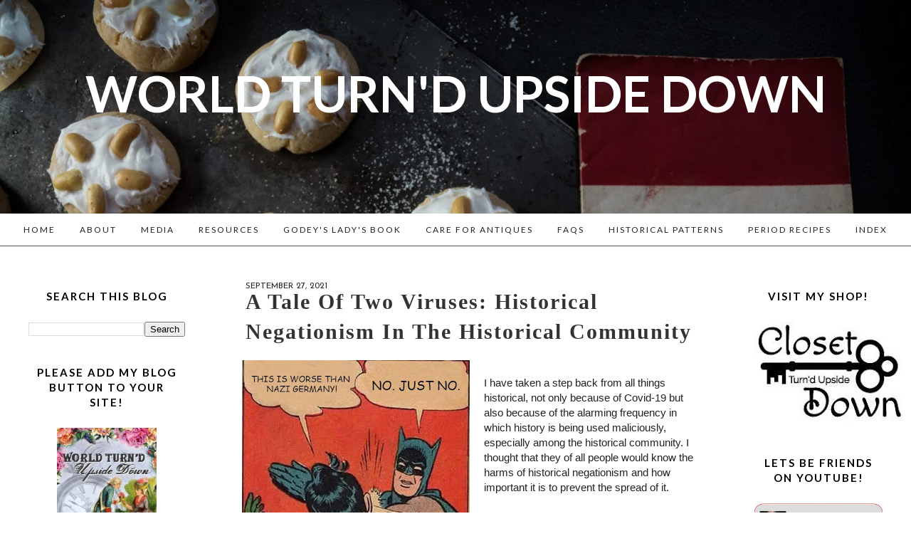

--- FILE ---
content_type: text/html; charset=UTF-8
request_url: https://www.worldturndupsidedown.com/2021/09/
body_size: 25204
content:
<!DOCTYPE html>
<html class='v2' dir='ltr' xmlns='http://www.w3.org/1999/xhtml' xmlns:b='http://www.google.com/2005/gml/b' xmlns:data='http://www.google.com/2005/gml/data' xmlns:expr='http://www.google.com/2005/gml/expr'>
<head>
<link href='https://www.blogger.com/static/v1/widgets/335934321-css_bundle_v2.css' rel='stylesheet' type='text/css'/>
<meta content='699dd68f7a416be90a2a34afd970701a' name='p:domain_verify'/>
<meta content='width=device-width, initial-scale=1, maximum-scale=1' name='viewport'/>
<meta content='text/html; charset=UTF-8' http-equiv='Content-Type'/>
<meta content='text/html; charset=UTF-8' http-equiv='Content-Type'/>
<meta content='blogger' name='generator'/>
<link href='https://www.worldturndupsidedown.com/favicon.ico' rel='icon' type='image/x-icon'/>
<link href='https://www.worldturndupsidedown.com/2021/09/' rel='canonical'/>
<link rel="alternate" type="application/atom+xml" title="World Turn&#39;d Upside Down - Atom" href="https://www.worldturndupsidedown.com/feeds/posts/default" />
<link rel="alternate" type="application/rss+xml" title="World Turn&#39;d Upside Down - RSS" href="https://www.worldturndupsidedown.com/feeds/posts/default?alt=rss" />
<link rel="service.post" type="application/atom+xml" title="World Turn&#39;d Upside Down - Atom" href="https://www.blogger.com/feeds/7163330007385367610/posts/default" />
<!--Can't find substitution for tag [blog.ieCssRetrofitLinks]-->
<meta content='About: Civil War Reenacting, Historical Cooking, Living History, Self-Sufficient Living, Civil War Food,Civil War Recipes, Revolutionary War Recipes' name='description'/>
<meta content='https://www.worldturndupsidedown.com/2021/09/' property='og:url'/>
<meta content='World Turn&#39;d Upside Down' property='og:title'/>
<meta content='About: Civil War Reenacting, Historical Cooking, Living History, Self-Sufficient Living, Civil War Food,Civil War Recipes, Revolutionary War Recipes' property='og:description'/>
<title>World Turn'd Upside Down: September 2021</title>
<meta content='https://1.bp.blogspot.com/-l4uV_1ZEOR8/XxZ0EDNv_NI/AAAAAAAABrk/hXd-WexWE1wyBh7VCOqCwge4_3-5tNmKgCPcBGAYYCw/s320/WWI%2BWW1%2BPeanut%2BButter%2BCookie%2BRecipe%2B19142.jpg' property='og:image'/>
<meta content='website' property='og:type'/>
<meta content='World Turn&#39;d Upside Down' property='og:site_name'/>
<meta content='About: Civil War Reenacting, Historical Cooking, Living History, Self-Sufficient Living, Civil War Food,Civil War Recipes, Revolutionary War Recipes' property='og:description'/>
<meta content='https://www.worldturndupsidedown.com/2021/09/' property='og:url'/>
<style type='text/css'>@font-face{font-family:'Josefin Sans';font-style:normal;font-weight:400;font-display:swap;src:url(//fonts.gstatic.com/s/josefinsans/v34/Qw3PZQNVED7rKGKxtqIqX5E-AVSJrOCfjY46_DjQbMlhLybpUVzEEaq2.woff2)format('woff2');unicode-range:U+0102-0103,U+0110-0111,U+0128-0129,U+0168-0169,U+01A0-01A1,U+01AF-01B0,U+0300-0301,U+0303-0304,U+0308-0309,U+0323,U+0329,U+1EA0-1EF9,U+20AB;}@font-face{font-family:'Josefin Sans';font-style:normal;font-weight:400;font-display:swap;src:url(//fonts.gstatic.com/s/josefinsans/v34/Qw3PZQNVED7rKGKxtqIqX5E-AVSJrOCfjY46_DjQbMhhLybpUVzEEaq2.woff2)format('woff2');unicode-range:U+0100-02BA,U+02BD-02C5,U+02C7-02CC,U+02CE-02D7,U+02DD-02FF,U+0304,U+0308,U+0329,U+1D00-1DBF,U+1E00-1E9F,U+1EF2-1EFF,U+2020,U+20A0-20AB,U+20AD-20C0,U+2113,U+2C60-2C7F,U+A720-A7FF;}@font-face{font-family:'Josefin Sans';font-style:normal;font-weight:400;font-display:swap;src:url(//fonts.gstatic.com/s/josefinsans/v34/Qw3PZQNVED7rKGKxtqIqX5E-AVSJrOCfjY46_DjQbMZhLybpUVzEEQ.woff2)format('woff2');unicode-range:U+0000-00FF,U+0131,U+0152-0153,U+02BB-02BC,U+02C6,U+02DA,U+02DC,U+0304,U+0308,U+0329,U+2000-206F,U+20AC,U+2122,U+2191,U+2193,U+2212,U+2215,U+FEFF,U+FFFD;}</style>
<style id='page-skin-1' type='text/css'><!--
/*
-----------------------------------------------
Blogger Template Style
Name:     Simple
Designer: Josh Peterson
URL:      www.noaesthetic.com
----------------------------------------------- */
/* Variable definitions
====================
<Variable name="keycolor" description="Main Color" type="color" default="#66bbdd"/>
<Group description="Page Text" selector="body">
<Variable name="body.font" description="Font" type="font"
default="normal normal 12px Arial, Tahoma, Helvetica, FreeSans, sans-serif"/>
<Variable name="body.text.color" description="Text Color" type="color" default="#222222"/>
</Group>
<Group description="Backgrounds" selector=".body-fauxcolumns-outer">
<Variable name="body.background.color" description="Outer Background" type="color" default="#66bbdd"/>
</Group>
<Group description="Links" selector=".main-outer">
<Variable name="link.color" description="Link Color" type="color" default="#2288bb"/>
<Variable name="link.visited.color" description="Visited Color" type="color" default="#888888"/>
<Variable name="link.hover.color" description="Hover Color" type="color" default="#33aaff"/>
</Group>
<Group description="Blog Title" selector=".header h1">
<Variable name="header.text.color" description="Title Color" type="color" default="#3399bb" />
</Group>
<Group description="Blog Description" selector=".header .description">
<Variable name="description.text.color" description="Description Color" type="color"
default="#777777" />
</Group>
<Group description="Tabs Text" selector=".tabs-inner .widget li a">
<Variable name="tabs.text.color" description="Text Color" type="color" default="#999999"/>
<Variable name="tabs.selected.text.color" description="Selected Color" type="color" default="#000000"/>
</Group>
<Group description="Date Header" selector=".date-header">
<Variable name="date.header.color" description="Text Color" type="color"
default="#222222"/>
<Variable name="date.header.background.color" description="Background Color" type="color"
default="transparent"/>
<Variable name="date.header.font" description="Text Font" type="font"
default="normal bold 11px Arial, Tahoma, Helvetica, FreeSans, sans-serif"/>
</Group>
<Group description="Gadgets" selector="h2">
<Variable name="widget.title.text.color" description="Title Color" type="color" default="#000000"/>
</Group>
<Variable name="body.background" description="Body Background" type="background"
color="#ffffff" default="$(color) none repeat scroll top left"/>
<Variable name="body.background.override" description="Body Background Override" type="string" default=""/>
<Variable name="body.background.gradient.cap" description="Body Gradient Cap" type="url"
default="url(//www.blogblog.com/1kt/simple/gradients_light.png)"/>
<Variable name="body.background.gradient.tile" description="Body Gradient Tile" type="url"
default="url(//www.blogblog.com/1kt/simple/body_gradient_tile_light.png)"/>
<Variable name="content.padding" description="Content Padding" type="length" default="10px" min="0" max="100px"/>
<Variable name="content.padding.horizontal" description="Content Horizontal Padding" type="length" default="10px" min="0" max="100px"/>
<Variable name="content.shadow.spread" description="Content Shadow Spread" type="length" default="40px" min="0" max="100px"/>
<Variable name="content.shadow.spread.webkit" description="Content Shadow Spread (WebKit)" type="length" default="5px" min="0" max="100px"/>
<Variable name="content.shadow.spread.ie" description="Content Shadow Spread (IE)" type="length" default="10px" min="0" max="100px"/>
<Variable name="main.border.width" description="Main Border Width" type="length" default="0" min="0" max="10px"/>
<Variable name="header.border.size" description="Header Border Size" type="length" default="1px" min="0" max="10px"/>
<Variable name="header.bottom.border.size" description="Header Bottom Border Size" type="length" default="0" min="0" max="10px"/>
<Variable name="header.border.horizontalsize" description="Header Horizontal Border Size" type="length" default="0" min="0" max="10px"/>
<Variable name="description.text.size" description="Description Text Size" type="string" default="140%"/>
<Variable name="tabs.margin.top" description="Tabs Margin Top" type="length" default="0" min="0" max="100px"/>
<Variable name="tabs.margin.side" description="Tabs Side Margin" type="length" default="30px" min="0" max="100px"/>
<Variable name="tabs.bevel.border.width" description="Tabs Bevel Border Width" type="length" default="1px" min="0" max="10px"/>
<Variable name="post.margin.bottom" description="Post Bottom Margin" type="length" default="25px" min="0" max="100px"/>
<Variable name="page.width.selector" description="Page Width Selector" type="string" default=".region-inner"/>
<Variable name="page.width" description="Page Width" type="string" default="auto"/>
<Variable name="main.section.margin" description="Main Section Margin" type="length" default="15px" min="0" max="100px"/>
<Variable name="main.padding" description="Main Padding" type="length" default="15px" min="0" max="100px"/>
<Variable name="main.padding.top" description="Main Padding Top" type="length" default="30px" min="0" max="100px"/>
<Variable name="main.padding.bottom" description="Main Padding Bottom" type="length" default="30px" min="0" max="100px"/>
<Variable name="footer.bevel" description="Bevel border length of footer" type="length" default="0" min="0" max="10px"/>
<Variable name="mobile.background.overlay" description="Mobile Background Overlay" type="string"
default="transparent none repeat scroll top left"/>
<Variable name="mobile.background.size" description="Mobile Background Size" type="string" default="auto"/>
<Variable name="mobile.button.color" description="Mobile Button Color" type="color" default="#ffffff" />
<Variable name="startSide" description="Side where text starts in blog language" type="automatic" default="left"/>
<Variable name="endSide" description="Side where text ends in blog language" type="automatic" default="right"/>
*/
/* Content
----------------------------------------------- */
@import url(https://fonts.googleapis.com/css?family=Lato:300,400,700);
@import url(https://fonts.googleapis.com/css?family=Trocchi);
/* CSS FOR NETBOOK AND DESKTOP ------------*/
}
@media screen and (max-width : 1024px) {
width:100%;
}
@media screen and (max-width : 768px) {
body{min-width:700px !important; }
.content-outer, .content-fauxcolumn-outer, .region-inner{min-width:700px !important;max-width:768px !important;_width:768px !important;}
img{max-width:100%; height:auto;}
.Header h1{font-size:12px; margin-top:-30px!important;}
.post-body img{margin-left:-15px!important;}
.sidebar{width:80%!important;}
.main{width:90%!important;}
}
@media screen and (max-width : 640px) {
body{min-width:100% !important; }
.content-outer, .content-fauxcolumn-outer, .region-inner{min-width:600px !important;max-width:100% !important;width:100% !important;}.sidebar .sidebar.section .widget, .main-inner .fauxcolumn-left-outer, .main-inner .fauxcolumn-right-outer, .main-inner .column-left-outer, .main-inner .column-right-outer  {display:none !important;}.main-inner .columns {
padding-left: 0px !important;
padding-right: 0px !important;
}
#Header1{height:20px!important;}
.Header h1{margin-top:-20px!important; font-size:40px!important; z-index:9999!important;}
.main{margin-top:60px!important;}
.post-body{max-width:100%!important;}
.main-inner .fauxcolumn-center-outer {
left: 0px !important;
right: 0px !important;
}
img{max-width:100%; height:auto;}
.Header h1{font-size:25px!important; margin-bottom:30px;}
h5{font-size:12px;}
.post-body img{}
}
@media screen and (max-width : 480px) {
body{min-width:100% !important;}
.content-outer, .content-fauxcolumn-outer, .region-inner{min-width:100% !important;max-width:100% !important;_width:100% !important;}.sidebar .sidebar.section .widget, .main-inner .fauxcolumn-left-outer, .main-inner .fauxcolumn-right-outer, .main-inner .column-left-outer, .main-inner .column-right-outer  {display:none !important;}.main-inner .columns {
padding-left: 0px !important;
padding-right: 0px !important;
}
.main-inner .fauxcolumn-center-outer {
left: 0px !important;
right: 0px !important;
}
img{max-width:100%; height:auto;}
.Header h1 {font-size: 500%;
padding-top: 5%;}
}
@media screen and (max-width : 320px) {
/* CSS FOR SMALL OLD MOBILES ------------*/
}
body {
font: normal normal 14px Arial, Tahoma, Helvetica, FreeSans, sans-serif;
color: #222222;
background: #ffffff none repeat scroll top left;
padding: 0px;
}
html body .region-inner {
min-width: 0;
max-width: 100%;
width: auto;
}
h2 {
font-size: 22px;
}
a:link {
text-decoration:none;
color: #1177cc;
}
a:visited {
text-decoration:none;
color: #888888;
}
a:hover {
opacity:0.8;
color: #1177cc;
}
.body-fauxcolumn-outer .fauxcolumn-inner {
background: transparent url(//www.blogblog.com/1kt/simple/body_gradient_tile_light.png) repeat scroll top left;
_background-image: none;
}
.body-fauxcolumn-outer .cap-top {
position: absolute;
height: 400px;
width: 100%;
background: #ffffff none repeat scroll top left;
}
.body-fauxcolumn-outer .cap-top .cap-left {
width: 100%;
_background-image: none;
}
.content-outer {
margin-bottom: 1px;
}
.content-inner {
padding:0px;
}
/* Header
----------------------------------------------- */
.header-outer {
}
#Header1{
padding: 80px 0px;
width: 100%;
max-width: 100%;
background: url('https://blogger.googleusercontent.com/img/b/R29vZ2xl/AVvXsEgW4B2Dc69VuEzUGYas0w7eQO_H_bko5Z9QKOMiaRraSE9QmMamFXS1hY-XrH3QAC_d2P2o-acXDSj5Jt7ExlFIjUBLz78802UkRLt_RRB6M50QRoDOE1c18hPRFdTQlickpXef6WBfVw/s1600/WWI+WW1+Peanut+Butter+Cookie+Recipe+19142.jpg') ;
background-attachment: fixed;
background-size: 100%;
margin: 0px auto 0px auto;
height:180px;
}
.Header h1 {
font-family: 'Lato',sans-serif;
font-size:70px;
font-weight:700;
color: #ffffff;
text-transform:uppercase;
margin-top:20px;
letter-spacing:4
z-index:0;
text-align: center !important;
}
.main-outer{
z-index:6;
}
.Header h1 a {
color: #ffffff;
}
.Header .description {
font-size: 140%;
color: rgba(0, 0, 0, 0);
width:50%;
text-align:center;
margin:0 auto;
}
.header-inner .Header .titlewrapper {
}
.header-inner .Header .descriptionwrapper {
}
/* Tabs
----------------------------------------------- */
.tabs-inner .section:first-child {
}
.tabs-inner .section:first-child ul {
}
.tabs-inner .widget ul {
margin-top: 0;
margin-left: -30px;
margin-right: -30px;
}
.tabs-inner .widget li a {
display: inline-block;
padding: .6em 1em;
color: #222222;
}
.tabs-inner .widget li:first-child a {
border-left: none;
}
.tabs-inner .widget li.selected a, .tabs-inner .widget li a:hover {
color: #888888;
text-decoration: none;
}
/* Columns
----------------------------------------------- */
.main-outer {
}
.fauxcolumn-left-outer .fauxcolumn-inner {
}
.fauxcolumn-right-outer .fauxcolumn-inner {
}
/* Headings
----------------------------------------------- */
div.widget > h2,
div.widget h2.title {
margin: 0 0 1em 0;
text-align:center;
font-size:15px;
padding:10px;
letter-spacing:2px;
text-transform:uppercase;
font-family:'Lato',sans-serif;
color: #000000;
}
/* Widgets
----------------------------------------------- */
.widget .zippy {
}
.widget .popular-posts ul {
list-style: none;
}
/* Posts
----------------------------------------------- */
h2.date-header {
font: normal normal 12px Josefin Sans;
text-align:left;
text-transform:uppercase;
margin-bottom:-5px;
}
.date-header span {
background-color: transparent;
color: #222222;
}
.main-inner {
padding-top: 30px;
padding-bottom: 30px;
}
.main-inner .column-center-inner {
padding: 0 15px;
}
.main-inner .column-center-inner .section {
margin: 0 15px;
}
@media screen and (max-width : 640px) {
.main-inner .column-center-inner {
padding: 0;
}
.main-inner .column-center-inner .section {
margin: 0}}
.post {
margin: 0 0 25px 0;
}
h3.post-title {
font-family: 'Garamond',serif;
margin: .75em 0 0;
text-transform:capitalize;
text-align:left;
letter-spacing:2px;
font-size:30px;
margin-top:-5px;
}
.post-title a{
color:#333;
}
.post-body {
font-size: 110%;
line-height: 1.4;
position: relative;
}
.post-body img, .post-body .tr-caption-container, .Profile img, .Image img,
.BlogList .item-thumbnail img {
}
.post-body img, .post-body .tr-caption-container {
}
.post-body .tr-caption-container {
}
.post-body .tr-caption-container img {
padding: 0;
background: transparent;
border: none;
-moz-box-shadow: 0 0 0 rgba(0, 0, 0, .1);
-webkit-box-shadow: 0 0 0 rgba(0, 0, 0, .1);
box-shadow: 0 0 0 rgba(0, 0, 0, .1);
}
.post-header {
margin: 0 0 1.5em;
line-height: 1.6;
font-size: 90%;
}
.post-footer {
margin: 20px -2px 0;
padding: 5px 10px;
line-height: 1.6;
font-size: 90%;
}
#comments .comment-author {
padding-top: 1.5em;
background-position: 0 1.5em;
}
#comments .comment-author:first-child {
padding-top: 0;
border-top: none;
}
.avatar-image-container {
margin: .2em 0 0;
}
#comments .avatar-image-container img {
}
/* Comments
----------------------------------------------- */
.comments .comments-content .icon.blog-author {
background-repeat: no-repeat;
background-image: url([data-uri]);
}
.comments .comments-content .loadmore a {
}
.comments .comment-thread.inline-thread {
}
.comments .continue {
}
/* Accents
---------------------------------------------- */
.section-columns td.columns-cell {
}
.blog-pager {
}
.blog-pager-older-link, .home-link,
.blog-pager-newer-link {
font-size:20px;
padding: 5px;
}
.footer-outer {
border-top: 0 dashed #bbbbbb;
}
/* Mobile
----------------------------------------------- */
body.mobile  {
background-size: auto;
}
.mobile .body-fauxcolumn-outer {
background: transparent none repeat scroll top left;
}
.mobile .body-fauxcolumn-outer .cap-top {
background-size: 100% auto;
}
.mobile .content-outer {
-webkit-box-shadow: 0 0 3px rgba(0, 0, 0, .15);
box-shadow: 0 0 3px rgba(0, 0, 0, .15);
}
body.mobile .AdSense {
margin: 0 -40px;
}
.mobile .tabs-inner .widget ul {
margin-left: 0;
margin-right: 0;
}
.mobile .post {
margin: 0;
}
.mobile .main-inner .column-center-inner .section {
margin: 0;
}
.mobile .date-header span {
padding: 0.1em 10px;
margin: 0 -10px;
}
.mobile h3.post-title {
margin: 0;
}
.mobile .blog-pager {
background: transparent none no-repeat scroll top center;
}
.mobile .footer-outer {
border-top: none;
}
.mobile .main-inner, .mobile .footer-inner {
}
.mobile-index-contents {
color: #222222;
}
.mobile-link-button {
background-color: #1177cc;
}
.mobile-link-button a:link, .mobile-link-button a:visited {
color: #ffffff;
}
.mobile .tabs-inner .section:first-child {
border-top: none;
}
.mobile .tabs-inner .PageList .widget-content {
color: #888888;
}
.mobile .tabs-inner .PageList .widget-content .pagelist-arrow {
}
.tabs-inner {
padding: 0px;
}
.section {
margin: 0px;
}
.header-inner .widget {
margin: 0px;
}
.Navbar, #Attribution1{
display:none;
}
#Header1{
margin-top:-40px;
}.main{
background:#fff;
padding:20px;
border-bottom:3px solid #bbb;
}
.sidebar{
background:#fff;
padding:20px;
border-bottom:3px solid #bbb;
}
.post-body img{
max-width:100%;
margin-left:-3%;
}
/* Background & Border of Navigation */
#NavMenu ul { background:#fff;  text-align: center !important;  }
/* Font, Colour & Border of Links */
#NavMenu li a { font-family:'Lato',sans-serif; font-weight:400; text-transform: uppercase; font-size:12px;
letter-spacing: 2px; color:#222222; border: 0px solid #ffffff; }
/* Font & Colour of Rollover Links */
#NavMenu li.selected a, #NavMenu li a:hover { color: #888888;  text-decoration: none; }
/* Centre Navigation */
#NavMenu li{ display: inline; float: none;}
/* ----- NAVMENU Styling ----- */
#NavMenu {
width: 100%; /* Change width of background */
height: auto;
position: relative;
margin: 0 auto;
padding: 0;
border-bottom:1px solid #555;
}
#nav {
margin: 0 auto;
padding: 0;
}
#nav ul {
float: none;
list-style: none;
margin: 0;
padding: 0;
overflow: visible;
}
#nav li a, #nav li a:link, #nav li a:visited {
color: #222222; /* Change colour of link */
display: block;
margin: 0;
padding: 15px;/* Change spacing */
}
#nav li a:hover, #nav li a:active {
color: #888888; /* Change color of text on hover over */
margin: 0;
}
#nav li li a, #nav li li a:link, #nav li li a:visited {
background: #fff;  /* Change background colour of drop down text */
width: 150px;
color: #222222;; /* Change colour of text */
float: none;
margin: 0;
padding: 7px 10px; /* Change Spacing */
text-align:left;
}
#nav li li a:hover, #nav li li a:active {
color: #888888; /* text color of drop down items on hover over */
padding: 7px 10px;
width:147px;
border-left:3px solid #888888;transition: all 0.3s ease-in-out;
-moz-transition: all 0.2s ease-in-out;
-webkit-transition: all 0.2s ease-in-out;
-o-transition: all 0.2s ease-in-out;
-ms-transition: all 0.2s ease-in-out;}
#nav li {
float: none;
display: inline-block;
list-style: none;
margin: 0;
padding: 0;
border: 0px solid black;
}
#nav li ul { z-index: 9999; position: absolute; left: -999em; height: auto; width: 170px; margin: 0; padding: 0; transition: all 0.3s ease-in-out;
-moz-transition: all 0.3s ease-in-out;
-webkit-transition: all 0.3s ease-in-out;
-o-transition: all 0.3s ease-in-out;
-ms-transition: all 0.3s ease-in-out; }
/* START XOMISSE STICKY NAV BAR */
sticknav {
height: auto;
width: 100%;
background:#fff;
margin-right: 0px;
margin-left: 0px;
left: 0px;
right: 0px;
position: relative;
z-index: 9999;
}
.fixed { position:fixed;width:100%}
/* END XOMISSE STICKY NAV BAR */
.follow-by-email-inner td{
display: block;
width: 100%;
}
.FollowByEmail .follow-by-email-inner .follow-by-email-address{
width: 98%;
height: 32px;
font-size: 10px;
color: #666;
border: 1px solid #ccc;
padding-left: 1%;
margin-bottom: 10px;
text-align:center;
}
.FollowByEmail .follow-by-email-inner .follow-by-email-submit{
width: 100%;
margin: 0;
padding: 0;
border: 0;
color: white;
background: #302929;
font-size: 10px;
text-transform:uppercase;
height: 28px;
z-index: 0;
border-radius: 0px;
}
.follow-by-email-inner .follow-by-email-submit:hover{
opacity:0.8;
}
.social-media img{
height:20px;
width:auto;
padding:10px;
}
.sidebar{
text-align:center;
}
#PopularPosts1 img{width:100%;max-width:250px;height:auto}
.post-labels{
text-transform:uppercase;
font-family:'Lato',sans-serif;
font-size:14px;
}
.post-footer{
text-align:center;
width:100%;
border-bottom:1px solid #333;
}#credit {text-transform: uppercase;
font-size: 10px;
letter-spacing: 5px;
margin-top:-40px;
font-family:'Lato',sans-serif;
font-weight:bolder;
padding: 15px;
bottom:0px;
color: #000;
background: #bbb;
margin-bottom:-25px;
}
#credit a {color: #000;}.oldandnew{
height:25px;
float:left;
width:auto;
}
.home-link { display: none; }
#PopularPosts1 .item-title{
}
.custom_images{
padding:8px;
border-top:1px solid #ccc;
width:100px;
margin:0 auto;
}
.custom_images img{
padding:5px;
width:20px;
height:auto;
}.post-comment-link{
text-transform:uppercase;
margin-left:20px;
font-size:11px;
letter-spacing:2px;
opacity:0.9;
}
.post-comment-link a{
color:#333;
}
.post-comment-link a:hover{
opacity:0.7;
}
img{
}.custom_images img:hover{
opacity:0.5;
-o-transition:.5s;
-ms-transition:.5s;
-moz-transition:.5s;
-webkit-transition:.5s;
}.sidebar .PopularPosts img {
width:100%;
}
#PopularPosts1 .item-title{
margin-left:5px;
}
.PopularPosts .item-thumbnail {float:none!important;margin:0 0 10px 0!important}
.PopularPosts .item-thumbnail a {
}
.PopularPosts .item-thumbnail img {
transition:all .2s linear;
-o-transition:all .5s linear;
-moz-transition:all .2s linear;
-webkit-transition:all .2s linear;
}
.PopularPosts .item-thumbnail img:hover{
opacity:.6;
filter:alpha(opacity=60)
}
.PopularPosts .widget-content ul li {
color: #555555;
margin-bottom: 5px;
}
.PopularPosts .item-title {
clear: both
font-family:&#39;Lato&#39;,sans-serif;
text-transform: uppercase;
text-align: center;
}
.PopularPosts .item-snippet {
display: none;
}
.widget .widget-item-control a img {
height: 18px;
width: 18px;
}
.item-control{display:none!important}@media screen and (max-width : 640px) {
#nav li a, #nav li a:link, #nav li a:visited {padding:8px 12px}}

--></style>
<style id='template-skin-1' type='text/css'><!--
body {
min-width: 1270px;
}
.content-outer, .content-fauxcolumn-outer, .region-inner {
min-width: 1270px;
max-width: 100%;
_width: 1270px;
}
.main-inner .columns {
padding-left: 290px;
padding-right: 250px;
}
.main-inner .fauxcolumn-center-outer {
left: 290px;
right: 250px;
/* IE6 does not respect left and right together */
_width: expression(this.parentNode.offsetWidth -
parseInt("290px") -
parseInt("250px") + 'px');
}
.main-inner .fauxcolumn-left-outer {
width: 290px;
}
.main-inner .fauxcolumn-right-outer {
width: 250px;
}
.main-inner .column-left-outer {
width: 290px;
right: 100%;
margin-left: -290px;
}
.main-inner .column-right-outer {
width: 250px;
margin-right: -250px;
}
#layout {
min-width: 0;
}
#layout .content-outer {
min-width: 0;
width: 800px;
}
#layout .region-inner {
min-width: 0;
width: auto;
}
.main-outer {
max-width: 1270px;
margin: 0 auto;
}
--></style>
<script type='text/javascript'>
        (function(i,s,o,g,r,a,m){i['GoogleAnalyticsObject']=r;i[r]=i[r]||function(){
        (i[r].q=i[r].q||[]).push(arguments)},i[r].l=1*new Date();a=s.createElement(o),
        m=s.getElementsByTagName(o)[0];a.async=1;a.src=g;m.parentNode.insertBefore(a,m)
        })(window,document,'script','https://www.google-analytics.com/analytics.js','ga');
        ga('create', 'UA-26981003-1', 'auto', 'blogger');
        ga('blogger.send', 'pageview');
      </script>
<script async='async' src='https://pagead2.googlesyndication.com/pagead/js/adsbygoogle.js'></script>
<script>
  (adsbygoogle = window.adsbygoogle || []).push({
    google_ad_client: "ca-pub-0672736452656192",
    enable_page_level_ads: true
  });
</script>
<link href='https://www.blogger.com/dyn-css/authorization.css?targetBlogID=7163330007385367610&amp;zx=d95f0400-0b0a-49c8-a84d-8ade6475e096' media='none' onload='if(media!=&#39;all&#39;)media=&#39;all&#39;' rel='stylesheet'/><noscript><link href='https://www.blogger.com/dyn-css/authorization.css?targetBlogID=7163330007385367610&amp;zx=d95f0400-0b0a-49c8-a84d-8ade6475e096' rel='stylesheet'/></noscript>
<meta name='google-adsense-platform-account' content='ca-host-pub-1556223355139109'/>
<meta name='google-adsense-platform-domain' content='blogspot.com'/>

<!-- data-ad-client=ca-pub-0672736452656192 -->

</head>
<body class='loading'>
<div class='body-fauxcolumns'>
<div class='fauxcolumn-outer body-fauxcolumn-outer'>
<div class='cap-top'>
<div class='cap-left'></div>
<div class='cap-right'></div>
</div>
<div class='fauxborder-left'>
<div class='fauxborder-right'></div>
<div class='fauxcolumn-inner'>
</div>
</div>
<div class='cap-bottom'>
<div class='cap-left'></div>
<div class='cap-right'></div>
</div>
</div>
</div>
<div class='content'>
<div class='content-fauxcolumns'>
<div class='fauxcolumn-outer content-fauxcolumn-outer'>
<div class='cap-top'>
<div class='cap-left'></div>
<div class='cap-right'></div>
</div>
<div class='fauxborder-left'>
<div class='fauxborder-right'></div>
<div class='fauxcolumn-inner'>
</div>
</div>
<div class='cap-bottom'>
<div class='cap-left'></div>
<div class='cap-right'></div>
</div>
</div>
</div>
<div class='content-outer'>
<div class='content-cap-top cap-top'>
<div class='cap-left'></div>
<div class='cap-right'></div>
</div>
<div class='fauxborder-left content-fauxborder-left'>
<div class='fauxborder-right content-fauxborder-right'></div>
<div class='content-inner'>
<header>
<div class='header-outer'>
<div class='header-cap-top cap-top'>
<div class='cap-left'></div>
<div class='cap-right'></div>
</div>
<div class='fauxborder-left header-fauxborder-left'>
<div class='fauxborder-right header-fauxborder-right'></div>
<div class='region-inner header-inner'>
<div class='header section' id='header' name='Header'><div class='widget Header' data-version='1' id='Header1'>
<div id='header-inner'>
<div class='titlewrapper'>
<h1 class='title'>
<a href='https://www.worldturndupsidedown.com/'>
World Turn'd Upside Down
</a>
</h1>
</div>
<div class='descriptionwrapper'>
<p class='description'><span>A blog dedicated to Early American History Lovers, Civil War Reenactors, Living Historians, and people that love the past. Lots of Historical Recipes and Patterns!</span></p>
</div>
</div>
</div></div>
</div>
</div>
<div class='header-cap-bottom cap-bottom'>
<div class='cap-left'></div>
<div class='cap-right'></div>
</div>
</div>
</header>
<sticknav>
<div id='NavMenu'>
<ul id='nav'>
<li><a href='http://worldturndupsidedown.blogspot.com/'>Home</a></li>
<li><a href='http://worldturndupsidedown.blogspot.com/p/about-me.html'>about</a></li>
<li><a href='https://worldturndupsidedown.blogspot.com/p/media.html'>Media</a></li>
<li><a href='http://worldturndupsidedown.blogspot.com/p/helpful-websites.html'>Resources</a></li>
<li><a href='http://worldturndupsidedown.blogspot.com/p/godeys-ladys-book-january-1864-full.html'>Godey's Lady's Book</a></li>
<li><a href='http://worldturndupsidedown.blogspot.com/p/care-for-antiques.html'>Care for Antiques</a></li>
<li><a href='http://worldturndupsidedown.blogspot.com/p/faqs.html'>FAQs</a></li>
<li><a href='http://worldturndupsidedown.blogspot.com/p/short-history-of-chester-county.html'>Historical Patterns</a></li>
<li><a href='http://worldturndupsidedown.blogspot.com/p/historical-recipes.html'>Period Recipes</a></li>
<li><a href='http://worldturndupsidedown.blogspot.com/p/index.html'>Index</a></li>
</ul>
</div>
</sticknav>
<div class='tabs-outer'>
<div class='tabs-cap-top cap-top'>
<div class='cap-left'></div>
<div class='cap-right'></div>
</div>
<div class='fauxborder-left tabs-fauxborder-left'>
<div class='fauxborder-right tabs-fauxborder-right'></div>
<div class='region-inner tabs-inner'>
<div class='tabs no-items section' id='crosscol'></div>
<div class='tabs no-items section' id='crosscol-overflow' name='Cross-Column 2'></div>
</div>
</div>
<div class='tabs-cap-bottom cap-bottom'>
<div class='cap-left'></div>
<div class='cap-right'></div>
</div>
</div>
<div class='main-outer'>
<div class='main-cap-top cap-top'>
<div class='cap-left'></div>
<div class='cap-right'></div>
</div>
<div class='fauxborder-left main-fauxborder-left'>
<div class='fauxborder-right main-fauxborder-right'></div>
<div class='region-inner main-inner'>
<div class='columns fauxcolumns'>
<div class='fauxcolumn-outer fauxcolumn-center-outer'>
<div class='cap-top'>
<div class='cap-left'></div>
<div class='cap-right'></div>
</div>
<div class='fauxborder-left'>
<div class='fauxborder-right'></div>
<div class='fauxcolumn-inner'>
</div>
</div>
<div class='cap-bottom'>
<div class='cap-left'></div>
<div class='cap-right'></div>
</div>
</div>
<div class='fauxcolumn-outer fauxcolumn-left-outer'>
<div class='cap-top'>
<div class='cap-left'></div>
<div class='cap-right'></div>
</div>
<div class='fauxborder-left'>
<div class='fauxborder-right'></div>
<div class='fauxcolumn-inner'>
</div>
</div>
<div class='cap-bottom'>
<div class='cap-left'></div>
<div class='cap-right'></div>
</div>
</div>
<div class='fauxcolumn-outer fauxcolumn-right-outer'>
<div class='cap-top'>
<div class='cap-left'></div>
<div class='cap-right'></div>
</div>
<div class='fauxborder-left'>
<div class='fauxborder-right'></div>
<div class='fauxcolumn-inner'>
</div>
</div>
<div class='cap-bottom'>
<div class='cap-left'></div>
<div class='cap-right'></div>
</div>
</div>
<!-- corrects IE6 width calculation -->
<div class='columns-inner'>
<div class='column-center-outer'>
<div class='column-center-inner'>
<div class='main section' id='main' name='Main'><div class='widget Blog' data-version='1' id='Blog1'>
<div class='blog-posts hfeed'>
<!--Can't find substitution for tag [defaultAdStart]-->

          <div class="date-outer">
        
<h2 class='date-header'><span>September 27, 2021</span></h2>

          <div class="date-posts">
        
<div class='post-outer'>
<div class='post hentry' itemprop='blogPost' itemscope='itemscope' itemtype='http://schema.org/BlogPosting'>
<meta content='https://blogger.googleusercontent.com/img/b/R29vZ2xl/AVvXsEhRQ9YKzYO65jHhNcR6mYo4ovgqVIHyLo3TIdgPWyvnoGCvg1A0iCuYr5NZB834Zn2xN26KqqAqi1Yy1qMqIbeWV9OLoDw94DGBlEmxd8_Zxi7NsEMVxAtw5TZ_N5J9bGdDe4fbh3kQFow/s320/Historical+Negationism.jpg' itemprop='image_url'/>
<meta content='7163330007385367610' itemprop='blogId'/>
<meta content='2716180700374566051' itemprop='postId'/>
<a name='2716180700374566051'></a>
<h3 class='post-title entry-title' itemprop='name'>
<a href='https://www.worldturndupsidedown.com/2021/09/historical-negationism.html'>A Tale of Two Viruses: Historical Negationism in the Historical Community  </a>
</h3>
<div class='post-header'>
<div class='post-header-line-1'></div>
</div>
<div class='post-body entry-content' id='post-body-2716180700374566051' itemprop='articleBody'>
<div><div class="separator" style="clear: both; text-align: center;"><a href="https://blogger.googleusercontent.com/img/b/R29vZ2xl/AVvXsEhRQ9YKzYO65jHhNcR6mYo4ovgqVIHyLo3TIdgPWyvnoGCvg1A0iCuYr5NZB834Zn2xN26KqqAqi1Yy1qMqIbeWV9OLoDw94DGBlEmxd8_Zxi7NsEMVxAtw5TZ_N5J9bGdDe4fbh3kQFow/s508/Historical+Negationism.jpg" imageanchor="1" style="clear: left; float: left; margin-bottom: 1em; margin-right: 1em;"><img border="0" data-original-height="491" data-original-width="508" height="309" src="https://blogger.googleusercontent.com/img/b/R29vZ2xl/AVvXsEhRQ9YKzYO65jHhNcR6mYo4ovgqVIHyLo3TIdgPWyvnoGCvg1A0iCuYr5NZB834Zn2xN26KqqAqi1Yy1qMqIbeWV9OLoDw94DGBlEmxd8_Zxi7NsEMVxAtw5TZ_N5J9bGdDe4fbh3kQFow/s320/Historical+Negationism.jpg" width="320" /></a></div><br />I have taken a step back from all things historical, not only because of Covid-19 but also because of the alarming frequency in which history is being used maliciously, especially among the historical community. I thought that they of all people would know the harms of historical negationism and how important it is to prevent the spread of it.</div><div><br /></div><div><br /></div><div><br /></div><div><br /></div><div><br /></div><div><br /></div><div><br /></div><div>Historical Negationism is a kind of illegitimate historical revisionism (typically done by non-historians) created to support a particular political or ideological agenda. It's has been heavily featured in the past 5 years in fake news, memes, and on social media.&nbsp;</div><div><b><br /></b></div><div><b>These might look familiar:</b></div><div><br /></div><div class="separator" style="clear: both; text-align: center;"><a href="https://blogger.googleusercontent.com/img/b/R29vZ2xl/AVvXsEjh7SRDzDoB0XrhW-tqIfMHEoUizbSo2M_CR3hh8wLknv4Xeukm7tzW1C-duGJIHpaYP6EW6ilnfJvMLXvnfFJBe-KFx1HA1ZTCxA3QGfhmJ1jTWTxPLuy3HL1vsYsT_dWCuTo7mVOMSZk/s559/Historical+Negationism.jpg" style="margin-left: 1em; margin-right: 1em;"><img border="0" data-original-height="559" data-original-width="500" height="320" src="https://blogger.googleusercontent.com/img/b/R29vZ2xl/AVvXsEjh7SRDzDoB0XrhW-tqIfMHEoUizbSo2M_CR3hh8wLknv4Xeukm7tzW1C-duGJIHpaYP6EW6ilnfJvMLXvnfFJBe-KFx1HA1ZTCxA3QGfhmJ1jTWTxPLuy3HL1vsYsT_dWCuTo7mVOMSZk/s320/Historical+Negationism.jpg" width="286" /></a></div><br /><table align="center" cellpadding="0" cellspacing="0" class="tr-caption-container" style="margin-left: auto; margin-right: auto;"><tbody><tr><td style="text-align: center;"><a href="https://blogger.googleusercontent.com/img/b/R29vZ2xl/AVvXsEjlCifubjgmO6uOADhGujWy-qBNh2bpHDUX5rKPIpUu3Kz36pw2XQroOnt1otsl2My7VQPyym5MXV4-wcqR4L078qGJPBV3b91yzSdLHIwcbESE4BF9RWNdYHP_CutNfFj4SgBiYLpAbJE/s610/Negationism.jpg" style="margin-left: auto; margin-right: auto;"><img border="0" data-original-height="414" data-original-width="610" height="217" src="https://blogger.googleusercontent.com/img/b/R29vZ2xl/AVvXsEjlCifubjgmO6uOADhGujWy-qBNh2bpHDUX5rKPIpUu3Kz36pw2XQroOnt1otsl2My7VQPyym5MXV4-wcqR4L078qGJPBV3b91yzSdLHIwcbESE4BF9RWNdYHP_CutNfFj4SgBiYLpAbJE/s320/Negationism.jpg" width="320" /></a></td></tr><tr><td class="tr-caption" style="text-align: center;">Click<a href="https://scholarship.law.columbia.edu/faculty_scholarship/1327/" target="_blank"> Here</a>&nbsp;and <a href="https://www.politifact.com/factchecks/2019/apr/08/viral-image/no-gun-control-regulation-nazi-germany-did-not-hel/" target="_blank">Here </a>to read why this is not true.&nbsp;</td></tr></tbody></table><br /><table align="center" cellpadding="0" cellspacing="0" class="tr-caption-container" style="margin-left: auto; margin-right: auto;"><tbody><tr><td style="text-align: center;"><a href="https://blogger.googleusercontent.com/img/b/R29vZ2xl/AVvXsEiMrOHH18vfHcI3raehn0CeJg_ke6i4AG13oeFUHfj9L6P6p9pUSbXjPoiEe9eetGxFAfxo0I0-WSEa7JvzRNiwroOgDGsZGVSU-1ucMKCQnUxiuwZEobeuwrbfoCpLzFthy_wfQdp4s-4/s756/star-of-david-meme.jpg" style="margin-left: auto; margin-right: auto;"><img border="0" data-original-height="756" data-original-width="481" height="320" src="https://blogger.googleusercontent.com/img/b/R29vZ2xl/AVvXsEiMrOHH18vfHcI3raehn0CeJg_ke6i4AG13oeFUHfj9L6P6p9pUSbXjPoiEe9eetGxFAfxo0I0-WSEa7JvzRNiwroOgDGsZGVSU-1ucMKCQnUxiuwZEobeuwrbfoCpLzFthy_wfQdp4s-4/s320/star-of-david-meme.jpg" width="204" /></a></td></tr><tr><td class="tr-caption" style="text-align: center;">Click <a href="https://www.nbcnews.com/think/opinion/covid-vaccine-opponents-are-so-desperate-be-seen-victims-they-ncna1269378">Here</a> to read why this is not okay.</td></tr></tbody></table><div><br /></div><div><b>News Flash:</b></div><div><br /></div><div class="separator" style="clear: both; text-align: center;"><a href="https://blogger.googleusercontent.com/img/b/R29vZ2xl/AVvXsEhDr24KbX7qOoFh2Z7eUeUvmnDdemxL_VzLyw3xn4UQePIyLuzYrQe_dXw0o5YuY8pzHhnXabFokGpNWVum0yRDPbm5TupSkoHUhTtiq9zIpKYuZF1qPcKGeQqNXNoNQYCtMcXZWKV_7JE/s500/%25D0%25B0%25D0%25BE-holocaust-memes-arent-funny-and-that%25E2%2580%2599s-a-facts-61382318.png" style="margin-left: 1em; margin-right: 1em;"><img border="0" data-original-height="381" data-original-width="500" height="244" src="https://blogger.googleusercontent.com/img/b/R29vZ2xl/AVvXsEhDr24KbX7qOoFh2Z7eUeUvmnDdemxL_VzLyw3xn4UQePIyLuzYrQe_dXw0o5YuY8pzHhnXabFokGpNWVum0yRDPbm5TupSkoHUhTtiq9zIpKYuZF1qPcKGeQqNXNoNQYCtMcXZWKV_7JE/s320/%25D0%25B0%25D0%25BE-holocaust-memes-arent-funny-and-that%25E2%2580%2599s-a-facts-61382318.png" width="320" /></a></div>They are also just the tip of the iceberg of the rampant historical negationism that is occurring.&nbsp; Holocaust denial, "Lost Cause" Rhetoric, and "Clean&nbsp;Wehrmacht" myths are prevalent examples of historical negationism and how harmful historical negationism is.&nbsp;<br /><div><br /></div><div>When I first saw these misconstrued historical "facts" I assumed it was a limitation of the medium. Memes can't fit a lot of text, so the whole story would never fit. My first instinct was to try and combat misinformation. Surely people wanted to know the truth and would not want to knowingly share harmful misinformation. I was wrong.&nbsp;</div><div><br /></div><div><span style="background-color: white;">Throughout the 16 years that I've been blogging, there has been a shift in information pathways. In college, professors would badger us that we, as future historians, would not have the issue of piecing together what happened using scant fragments but would be overloaded with primary sources. We were being trained for an entirely new problem in history: How to sift through and find truth and relevance in the overload of records left behind. This is the way I approach information.</span></div><div><span style="background-color: white;">&nbsp;</span></div><div><div><span style="background-color: white;">What I thought was an information sorting problem is actually part of a much bigger propaganda campaign designed to confuse, cause chaos, and promote malicious causes.&nbsp; Researchers have dubbed this <a href="Firehose of Falsehood&quot; Propaganda Model" target="_blank">"The Firehose of Falsehood Propaganda Model".</a>&nbsp;This model uses large amounts of repetitive information to take advantage of the human subconscious, most notably, the<a href="https://psycnet.apa.org/record/2018-46919-001"> Illusory Truth Effect</a>, and the <a href="https://link.springer.com/article/10.3758/s13421-020-01129-y">Continued Influence Effect</a>.&nbsp;</span></div><div><span style="background-color: white;">&nbsp;&nbsp;</span></div><div style="text-align: left;"><span style="background-color: #fcff01;"><b></b></span></div><blockquote><div style="text-align: left;"><i style="background-color: white;"><span><b>The Illusory Truth Effect -</b> The more times you hear or see something repeated it is easier for your brain to process and thus prefer that information making it seem more credible.</span><span>&nbsp;</span></i></div><div style="text-align: left;"><span><i style="background-color: white;"><br /></i></span></div><div style="text-align: left;"><span><i style="background-color: white;"><b>The Continued Influence Effect-</b> What people hear first has a lasting influence on how people think about a subject, even if the first information they heard has been debunked.&nbsp;</i></span></div></blockquote><div style="text-align: left;"><span><span style="background-color: white;">Memes are a great medium for historical negationism because they are inherently meant to be repeated often.&nbsp;</span></span></div><div style="text-align: left;"><span><span style="background-color: white;"><br /></span></span></div><div style="text-align: left;"><span><span style="background-color: white;"><br /></span></span></div><div><span style="background-color: white;">"18th-century women caught on fire on a regular basis, due to working around fires in long skirts." "George Washington had wooden teeth." "Quilts helped slaves escape on the U</span><span style="background-color: white;"><span>nderground Railroad." As historians, we get frustrated that these myths won't die. Historical myths are&nbsp;</span><span>the&nbsp;</span>Continued Influence Effect and the&nbsp;Illusory Truth Effect at work. Should you repeat myths to debunk them? That is still <a href="https://www.npr.org/sections/13.7/2017/05/01/526363506/can-repeating-false-information-help-people-remember-true-information">up for debate</a>. Ultimately, these myths don't hurt people and our time should be focused on stopping history from being used maliciously.&nbsp; &nbsp;</span></div></div><div><span style="background-color: white;"><br /></span></div><h1 style="text-align: left;"><span style="background-color: white;">What Living Historians Can Do To Help</span></h1><div><span style="background-color: white;">-&nbsp;<b>Share Responsibly.</b>&nbsp;</span></div><div><span style="background-color: white;"><br /></span></div><div><span style="background-color: white;">You do not have time to fact-check everything you share. Make an effort to fact-check things that make you upset and things that can impact people's lives. I don't expect anyone to fact-check cute cat stories but you should fact-check anything that might be using history with a social or political agenda to see if the entirety of the occurrence is present. If you don't have time to check, it's better to just not share it.&nbsp;</span></div><div><span style="background-color: white;"><br /></span></div><div><span style="background-color: white;"><b>- Share the Real Story.&nbsp;</b></span></div><div><span style="background-color: white;"><br /></span></div><div><span style="background-color: white;">If you see historical negationism, take some time to share the real story. Remember, the Illusory Truth effect works both ways. There is evidence that you should not repeat falsehoods unnecessarily but can mention them when debunking.&nbsp;&nbsp;</span></div><div><span style="background-color: white;"><br /></span></div><div><span style="background-color: white;"><b>-Report to the platform.</b></span></div><div><span style="background-color: white;"><br /></span></div><div><span style="background-color: white;">If you see something harmful, report it. No, this is not censorship, <a href="https://www.reuters.com/technology/reporters-without-borders-sues-facebook-over-hate-speech-2021-03-23/" target="_blank">this is moderation</a>. If you see something harmful at historically themed events, it should be reported to the event organizers.&nbsp; &nbsp; &nbsp; &nbsp;&nbsp;</span></div><div><span style="background-color: white;"><br /></span></div><div><span style="background-color: white;"><b>-Teach Real History.</b>&nbsp;Many of us get monomaniacal with clothing and small details that we often forget to teach the history and culture part of history. This is where having nonpersonal interpretation can be helpful and necessary. You may not get a chance to tell spectators the whole story but posters, pamphlets, displays, and books can help give the proper context for what people see at historically themed events. Your information can be the information that sticks which allows people the ability to think more critically about new information they encounter about a topic.&nbsp;</span></div><div><span style="background-color: white;"><br /></span></div><div><span style="background-color: white;">-<b> Teach Critical Thinking in History</b>- Many people have a poor understanding of history and historiography. Be sure to let people see how history is formed and why critical thinking and legitimate revisionism in history are important. These teachings can <a href="https://www.sciencedirect.com/science/article/abs/pii/S0010027719302276">prevent the Illusory Truth Effect</a>.&nbsp; &nbsp; &nbsp; &nbsp; &nbsp;</span></div><div><span style="background-color: white;"><br /></span></div><div><span style="background-color: white;">- <b>Include Reminders</b>- Studies show that a<a href="https://www.sciencedirect.com/science/article/abs/pii/S2211368120300711" target="_blank"> simple reminder </a>that all of the information that a person will be encountering should be taken with a grain of salt is effective at minimizing the Illusory Truth Effect, even if the reminder is given a few days in advance. Historically themed events should come with a disclaimer that contextualizes who the people are that are presenting information to the public and where this information comes from.&nbsp;</span></div><div><span style="background-color: white;"><br /></span></div><div><span style="background-color: white;">As a living historian, it's your job to tell spectators about yourself. Are you a trained historian, public historian, research assistant, or someone who is very interested in history? All are welcome and valuable but that information should be offered upfront.&nbsp;&nbsp;</span></div><div><br /></div><div><br /></div><div>Thank you for reading to the end. If you think this post is useful, please share!&nbsp;</div>
<div style='clear: both;'></div>
</div>
<div class='post-footer'>
<div class='post-footer-line post-footer-line-1'><span class='post-author vcard'>
Posted by
<span class='fn' itemprop='author' itemscope='itemscope' itemtype='http://schema.org/Person'>
<meta content='https://www.blogger.com/profile/13324411278252488163' itemprop='url'/>
<a class='g-profile' href='https://www.blogger.com/profile/13324411278252488163' rel='author' title='author profile'>
<span itemprop='name'>Stephanie Ann</span>
</a>
</span>
</span>
<span class='post-timestamp'>
at
<meta content='https://www.worldturndupsidedown.com/2021/09/historical-negationism.html' itemprop='url'/>
<a class='timestamp-link' href='https://www.worldturndupsidedown.com/2021/09/historical-negationism.html' rel='bookmark' title='permanent link'><abbr class='published' itemprop='datePublished' title='2021-09-27T12:22:00-04:00'>12:22&#8239;PM</abbr></a>
</span>
<span class='post-comment-link'>
<a class='comment-link' href='https://www.worldturndupsidedown.com/2021/09/historical-negationism.html#comment-form' onclick=''>
8 comments:
  </a>
</span>
<span class='post-icons'>
<span class='item-action'>
<a href='https://www.blogger.com/email-post/7163330007385367610/2716180700374566051' title='Email Post'>
<img alt='' class='icon-action' height='13' src='//img1.blogblog.com/img/icon18_email.gif' width='18'/>
</a>
</span>
</span>
<div class='post-share-buttons goog-inline-block'>
<a class='goog-inline-block share-button sb-email' href='https://www.blogger.com/share-post.g?blogID=7163330007385367610&postID=2716180700374566051&target=email' target='_blank' title='Email This'><span class='share-button-link-text'>Email This</span></a><a class='goog-inline-block share-button sb-blog' href='https://www.blogger.com/share-post.g?blogID=7163330007385367610&postID=2716180700374566051&target=blog' onclick='window.open(this.href, "_blank", "height=270,width=475"); return false;' target='_blank' title='BlogThis!'><span class='share-button-link-text'>BlogThis!</span></a><a class='goog-inline-block share-button sb-twitter' href='https://www.blogger.com/share-post.g?blogID=7163330007385367610&postID=2716180700374566051&target=twitter' target='_blank' title='Share to X'><span class='share-button-link-text'>Share to X</span></a><a class='goog-inline-block share-button sb-facebook' href='https://www.blogger.com/share-post.g?blogID=7163330007385367610&postID=2716180700374566051&target=facebook' onclick='window.open(this.href, "_blank", "height=430,width=640"); return false;' target='_blank' title='Share to Facebook'><span class='share-button-link-text'>Share to Facebook</span></a><a class='goog-inline-block share-button sb-pinterest' href='https://www.blogger.com/share-post.g?blogID=7163330007385367610&postID=2716180700374566051&target=pinterest' target='_blank' title='Share to Pinterest'><span class='share-button-link-text'>Share to Pinterest</span></a>
</div>
</div>
<div class='post-footer-line post-footer-line-2'><span class='post-labels'>
Labels:
<a href='https://www.worldturndupsidedown.com/search/label/Living%20History' rel='tag'>Living History</a>,
<a href='https://www.worldturndupsidedown.com/search/label/Reenacting' rel='tag'>Reenacting</a>,
<a href='https://www.worldturndupsidedown.com/search/label/Reenactment' rel='tag'>Reenactment</a>,
<a href='https://www.worldturndupsidedown.com/search/label/Research' rel='tag'>Research</a>
</span>
</div>
<div class='addthis_toolbox'>
<div class='custom_images'>
<center><a class='addthis_button_facebook'><img alt="Share to Facebook" height="15" src="https://lh3.googleusercontent.com/blogger_img_proxy/[base64]s0-d" width="15"></a>
<a class='addthis_button_twitter'><img alt="Share to Twitter" height="20" src="https://lh3.googleusercontent.com/blogger_img_proxy/AEn0k_uK4Q3SrmESrJ5vfKuq58q1bGn3Pv4Qza8-Ymkwj6zCTY8MrD_ngWKDZYY3HVIcWFaDiEEhPRI-2zM4eWTg4HCORB25ag=s0-d" width="20"></a>
<a class='addthis_button_pinterest_share'><img alt="Pin This" height="15" src="https://lh3.googleusercontent.com/blogger_img_proxy/[base64]s0-d" width="15"></a></center>
</div>
</div>
<script type='text/javascript'>var addthis_config = {"data_track_addressbar":false};</script>
<script src='//s7.addthis.com/js/300/addthis_widget.js#pubid=ra-511bbe8405a64ebd' type='text/javascript'></script>
<div class='post-footer-line post-footer-line-3'><span class='post-location'>
</span>
</div>
</div>
</div>
</div>
<!--Can't find substitution for tag [defaultAdEnd]-->
<div class='inline-ad'>
<script async src="https://pagead2.googlesyndication.com/pagead/js/adsbygoogle.js?client=ca-pub-0672736452656192&host=ca-host-pub-1556223355139109" crossorigin="anonymous"></script>
<!-- worldturndupsidedown_main_Blog1_1x1_as -->
<ins class="adsbygoogle"
     style="display:block"
     data-ad-client="ca-pub-0672736452656192"
     data-ad-host="ca-host-pub-1556223355139109"
     data-ad-slot="4144847814"
     data-ad-format="auto"
     data-full-width-responsive="true"></ins>
<script>
(adsbygoogle = window.adsbygoogle || []).push({});
</script>
</div>
<!--Can't find substitution for tag [adStart]-->

        </div></div>
      
<!--Can't find substitution for tag [adEnd]-->
</div>
<div class='blog-pager' id='blog-pager'>
<span id='blog-pager-newer-link'>
<a class='blog-pager-newer-link' href='https://www.worldturndupsidedown.com/search?updated-max=2025-02-12T08:27:00-05:00&max-results=5&reverse-paginate=true' id='Blog1_blog-pager-newer-link' title='Newer Posts'>&#8592;</a>
</span>
<span id='blog-pager-older-link'>
<a class='blog-pager-older-link' href='https://www.worldturndupsidedown.com/search?updated-max=2021-09-27T12:22:00-04:00&max-results=5' id='Blog1_blog-pager-older-link' title='Older Posts'>&#8594;</a>
</span>
<a class='home-link' href='https://www.worldturndupsidedown.com/'>Home</a>
</div>
<div class='clear'></div>
<div class='blog-feeds'>
</div>
</div></div>
</div>
</div>
<div class='column-left-outer'>
<div class='column-left-inner'>
<aside>
<div class='sidebar section' id='sidebar-left-1'><div class='widget BlogSearch' data-version='1' id='BlogSearch1'>
<h2 class='title'>Search This Blog</h2>
<div class='widget-content'>
<div id='BlogSearch1_form'>
<form action='https://www.worldturndupsidedown.com/search' class='gsc-search-box' target='_top'>
<table cellpadding='0' cellspacing='0' class='gsc-search-box'>
<tbody>
<tr>
<td class='gsc-input'>
<input autocomplete='off' class='gsc-input' name='q' size='10' title='search' type='text' value=''/>
</td>
<td class='gsc-search-button'>
<input class='gsc-search-button' title='search' type='submit' value='Search'/>
</td>
</tr>
</tbody>
</table>
</form>
</div>
</div>
<div class='clear'></div>
</div><div class='widget HTML' data-version='1' id='HTML3'>
<h2 class='title'>Please Add My Blog Button to Your Site!</h2>
<div class='widget-content'>
<center><a href="https://www.worldturndupsidedown.blogspot.com/" target="_blank" title="World Turn'd Upside Down"><img data-pin-nopin='no'  alt="World Turn&#39;d Upside Down" src="https://blogger.googleusercontent.com/img/b/R29vZ2xl/AVvXsEhXopvxdD4VnWlYkPwZwOLdId4UhYok7G0Hy6G6mTh8Hm71fLyU_qzJBkNsdnii3JXOaSouvroxHUPlg-H9VjwTc53ub048vjgbfnAvFPCUI5DzuWAnVRocumXs_HlsevdCs-vQA27byQ/s1600/worldupsidedownbutton1.jpg" style="width: 140px; height: 163px" /></a></center>
</div>
<div class='clear'></div>
</div><div class='widget Profile' data-version='1' id='Profile1'>
<h2>
Profile
</h2>
<div class='widget-content'>
<a href='https://www.blogger.com/profile/13324411278252488163'>
<img alt='My Photo' class='profile-img' height='53' src='//blogger.googleusercontent.com/img/b/R29vZ2xl/AVvXsEifPw78kPtsD9Zj9NDv89Zwp9LM9T9EVx9039Tntty0HOi7I0YBQDFXj3UNJfJVVEWDNIxH7d8KjlyM8jtYbLSbKkMdzkO3Tb1O04IqG4jtuBEtBFDBDHAS_AKgGpiJXQ/s1600/*' width='80'/>
</a>
<dl class='profile-datablock'>
<dt class='profile-data'>
<a class='profile-name-link g-profile' href='https://www.blogger.com/profile/13324411278252488163' rel='author' style='background-image: url(//www.blogger.com/img/logo-16.png);'>
Stephanie Ann
</a>
</dt>
<dd class='profile-data'>
PA, United States
</dd>
</dl>
<a class='profile-link' href='https://www.blogger.com/profile/13324411278252488163' rel='author'>
View my complete profile
</a>
<div class='clear'></div>
</div>
</div><div class='widget BlogArchive' data-version='1' id='BlogArchive1'>
<h2>Blog Archive</h2>
<div class='widget-content'>
<div id='ArchiveList'>
<div id='BlogArchive1_ArchiveList'>
<ul class='hierarchy'>
<li class='archivedate collapsed'>
<a class='toggle' href='javascript:void(0)'>
<span class='zippy'>

        &#9658;&#160;
      
</span>
</a>
<a class='post-count-link' href='https://www.worldturndupsidedown.com/2025/'>
2025
</a>
<span class='post-count' dir='ltr'>(5)</span>
<ul class='hierarchy'>
<li class='archivedate collapsed'>
<a class='toggle' href='javascript:void(0)'>
<span class='zippy'>

        &#9658;&#160;
      
</span>
</a>
<a class='post-count-link' href='https://www.worldturndupsidedown.com/2025/12/'>
December
</a>
<span class='post-count' dir='ltr'>(1)</span>
</li>
</ul>
<ul class='hierarchy'>
<li class='archivedate collapsed'>
<a class='toggle' href='javascript:void(0)'>
<span class='zippy'>

        &#9658;&#160;
      
</span>
</a>
<a class='post-count-link' href='https://www.worldturndupsidedown.com/2025/10/'>
October
</a>
<span class='post-count' dir='ltr'>(1)</span>
</li>
</ul>
<ul class='hierarchy'>
<li class='archivedate collapsed'>
<a class='toggle' href='javascript:void(0)'>
<span class='zippy'>

        &#9658;&#160;
      
</span>
</a>
<a class='post-count-link' href='https://www.worldturndupsidedown.com/2025/09/'>
September
</a>
<span class='post-count' dir='ltr'>(1)</span>
</li>
</ul>
<ul class='hierarchy'>
<li class='archivedate collapsed'>
<a class='toggle' href='javascript:void(0)'>
<span class='zippy'>

        &#9658;&#160;
      
</span>
</a>
<a class='post-count-link' href='https://www.worldturndupsidedown.com/2025/08/'>
August
</a>
<span class='post-count' dir='ltr'>(1)</span>
</li>
</ul>
<ul class='hierarchy'>
<li class='archivedate collapsed'>
<a class='toggle' href='javascript:void(0)'>
<span class='zippy'>

        &#9658;&#160;
      
</span>
</a>
<a class='post-count-link' href='https://www.worldturndupsidedown.com/2025/02/'>
February
</a>
<span class='post-count' dir='ltr'>(1)</span>
</li>
</ul>
</li>
</ul>
<ul class='hierarchy'>
<li class='archivedate collapsed'>
<a class='toggle' href='javascript:void(0)'>
<span class='zippy'>

        &#9658;&#160;
      
</span>
</a>
<a class='post-count-link' href='https://www.worldturndupsidedown.com/2024/'>
2024
</a>
<span class='post-count' dir='ltr'>(2)</span>
<ul class='hierarchy'>
<li class='archivedate collapsed'>
<a class='toggle' href='javascript:void(0)'>
<span class='zippy'>

        &#9658;&#160;
      
</span>
</a>
<a class='post-count-link' href='https://www.worldturndupsidedown.com/2024/12/'>
December
</a>
<span class='post-count' dir='ltr'>(1)</span>
</li>
</ul>
<ul class='hierarchy'>
<li class='archivedate collapsed'>
<a class='toggle' href='javascript:void(0)'>
<span class='zippy'>

        &#9658;&#160;
      
</span>
</a>
<a class='post-count-link' href='https://www.worldturndupsidedown.com/2024/11/'>
November
</a>
<span class='post-count' dir='ltr'>(1)</span>
</li>
</ul>
</li>
</ul>
<ul class='hierarchy'>
<li class='archivedate collapsed'>
<a class='toggle' href='javascript:void(0)'>
<span class='zippy'>

        &#9658;&#160;
      
</span>
</a>
<a class='post-count-link' href='https://www.worldturndupsidedown.com/2023/'>
2023
</a>
<span class='post-count' dir='ltr'>(1)</span>
<ul class='hierarchy'>
<li class='archivedate collapsed'>
<a class='toggle' href='javascript:void(0)'>
<span class='zippy'>

        &#9658;&#160;
      
</span>
</a>
<a class='post-count-link' href='https://www.worldturndupsidedown.com/2023/11/'>
November
</a>
<span class='post-count' dir='ltr'>(1)</span>
</li>
</ul>
</li>
</ul>
<ul class='hierarchy'>
<li class='archivedate collapsed'>
<a class='toggle' href='javascript:void(0)'>
<span class='zippy'>

        &#9658;&#160;
      
</span>
</a>
<a class='post-count-link' href='https://www.worldturndupsidedown.com/2022/'>
2022
</a>
<span class='post-count' dir='ltr'>(1)</span>
<ul class='hierarchy'>
<li class='archivedate collapsed'>
<a class='toggle' href='javascript:void(0)'>
<span class='zippy'>

        &#9658;&#160;
      
</span>
</a>
<a class='post-count-link' href='https://www.worldturndupsidedown.com/2022/11/'>
November
</a>
<span class='post-count' dir='ltr'>(1)</span>
</li>
</ul>
</li>
</ul>
<ul class='hierarchy'>
<li class='archivedate expanded'>
<a class='toggle' href='javascript:void(0)'>
<span class='zippy toggle-open'>

        &#9660;&#160;
      
</span>
</a>
<a class='post-count-link' href='https://www.worldturndupsidedown.com/2021/'>
2021
</a>
<span class='post-count' dir='ltr'>(3)</span>
<ul class='hierarchy'>
<li class='archivedate collapsed'>
<a class='toggle' href='javascript:void(0)'>
<span class='zippy'>

        &#9658;&#160;
      
</span>
</a>
<a class='post-count-link' href='https://www.worldturndupsidedown.com/2021/12/'>
December
</a>
<span class='post-count' dir='ltr'>(1)</span>
</li>
</ul>
<ul class='hierarchy'>
<li class='archivedate expanded'>
<a class='toggle' href='javascript:void(0)'>
<span class='zippy toggle-open'>

        &#9660;&#160;
      
</span>
</a>
<a class='post-count-link' href='https://www.worldturndupsidedown.com/2021/09/'>
September
</a>
<span class='post-count' dir='ltr'>(1)</span>
<ul class='posts'>
<li><a href='https://www.worldturndupsidedown.com/2021/09/historical-negationism.html'>A Tale of Two Viruses: Historical Negationism in t...</a></li>
</ul>
</li>
</ul>
<ul class='hierarchy'>
<li class='archivedate collapsed'>
<a class='toggle' href='javascript:void(0)'>
<span class='zippy'>

        &#9658;&#160;
      
</span>
</a>
<a class='post-count-link' href='https://www.worldturndupsidedown.com/2021/01/'>
January
</a>
<span class='post-count' dir='ltr'>(1)</span>
</li>
</ul>
</li>
</ul>
<ul class='hierarchy'>
<li class='archivedate collapsed'>
<a class='toggle' href='javascript:void(0)'>
<span class='zippy'>

        &#9658;&#160;
      
</span>
</a>
<a class='post-count-link' href='https://www.worldturndupsidedown.com/2020/'>
2020
</a>
<span class='post-count' dir='ltr'>(25)</span>
<ul class='hierarchy'>
<li class='archivedate collapsed'>
<a class='toggle' href='javascript:void(0)'>
<span class='zippy'>

        &#9658;&#160;
      
</span>
</a>
<a class='post-count-link' href='https://www.worldturndupsidedown.com/2020/12/'>
December
</a>
<span class='post-count' dir='ltr'>(2)</span>
</li>
</ul>
<ul class='hierarchy'>
<li class='archivedate collapsed'>
<a class='toggle' href='javascript:void(0)'>
<span class='zippy'>

        &#9658;&#160;
      
</span>
</a>
<a class='post-count-link' href='https://www.worldturndupsidedown.com/2020/11/'>
November
</a>
<span class='post-count' dir='ltr'>(2)</span>
</li>
</ul>
<ul class='hierarchy'>
<li class='archivedate collapsed'>
<a class='toggle' href='javascript:void(0)'>
<span class='zippy'>

        &#9658;&#160;
      
</span>
</a>
<a class='post-count-link' href='https://www.worldturndupsidedown.com/2020/10/'>
October
</a>
<span class='post-count' dir='ltr'>(1)</span>
</li>
</ul>
<ul class='hierarchy'>
<li class='archivedate collapsed'>
<a class='toggle' href='javascript:void(0)'>
<span class='zippy'>

        &#9658;&#160;
      
</span>
</a>
<a class='post-count-link' href='https://www.worldturndupsidedown.com/2020/09/'>
September
</a>
<span class='post-count' dir='ltr'>(5)</span>
</li>
</ul>
<ul class='hierarchy'>
<li class='archivedate collapsed'>
<a class='toggle' href='javascript:void(0)'>
<span class='zippy'>

        &#9658;&#160;
      
</span>
</a>
<a class='post-count-link' href='https://www.worldturndupsidedown.com/2020/08/'>
August
</a>
<span class='post-count' dir='ltr'>(4)</span>
</li>
</ul>
<ul class='hierarchy'>
<li class='archivedate collapsed'>
<a class='toggle' href='javascript:void(0)'>
<span class='zippy'>

        &#9658;&#160;
      
</span>
</a>
<a class='post-count-link' href='https://www.worldturndupsidedown.com/2020/07/'>
July
</a>
<span class='post-count' dir='ltr'>(3)</span>
</li>
</ul>
<ul class='hierarchy'>
<li class='archivedate collapsed'>
<a class='toggle' href='javascript:void(0)'>
<span class='zippy'>

        &#9658;&#160;
      
</span>
</a>
<a class='post-count-link' href='https://www.worldturndupsidedown.com/2020/06/'>
June
</a>
<span class='post-count' dir='ltr'>(1)</span>
</li>
</ul>
<ul class='hierarchy'>
<li class='archivedate collapsed'>
<a class='toggle' href='javascript:void(0)'>
<span class='zippy'>

        &#9658;&#160;
      
</span>
</a>
<a class='post-count-link' href='https://www.worldturndupsidedown.com/2020/04/'>
April
</a>
<span class='post-count' dir='ltr'>(2)</span>
</li>
</ul>
<ul class='hierarchy'>
<li class='archivedate collapsed'>
<a class='toggle' href='javascript:void(0)'>
<span class='zippy'>

        &#9658;&#160;
      
</span>
</a>
<a class='post-count-link' href='https://www.worldturndupsidedown.com/2020/03/'>
March
</a>
<span class='post-count' dir='ltr'>(4)</span>
</li>
</ul>
<ul class='hierarchy'>
<li class='archivedate collapsed'>
<a class='toggle' href='javascript:void(0)'>
<span class='zippy'>

        &#9658;&#160;
      
</span>
</a>
<a class='post-count-link' href='https://www.worldturndupsidedown.com/2020/02/'>
February
</a>
<span class='post-count' dir='ltr'>(1)</span>
</li>
</ul>
</li>
</ul>
<ul class='hierarchy'>
<li class='archivedate collapsed'>
<a class='toggle' href='javascript:void(0)'>
<span class='zippy'>

        &#9658;&#160;
      
</span>
</a>
<a class='post-count-link' href='https://www.worldturndupsidedown.com/2019/'>
2019
</a>
<span class='post-count' dir='ltr'>(21)</span>
<ul class='hierarchy'>
<li class='archivedate collapsed'>
<a class='toggle' href='javascript:void(0)'>
<span class='zippy'>

        &#9658;&#160;
      
</span>
</a>
<a class='post-count-link' href='https://www.worldturndupsidedown.com/2019/12/'>
December
</a>
<span class='post-count' dir='ltr'>(2)</span>
</li>
</ul>
<ul class='hierarchy'>
<li class='archivedate collapsed'>
<a class='toggle' href='javascript:void(0)'>
<span class='zippy'>

        &#9658;&#160;
      
</span>
</a>
<a class='post-count-link' href='https://www.worldturndupsidedown.com/2019/11/'>
November
</a>
<span class='post-count' dir='ltr'>(1)</span>
</li>
</ul>
<ul class='hierarchy'>
<li class='archivedate collapsed'>
<a class='toggle' href='javascript:void(0)'>
<span class='zippy'>

        &#9658;&#160;
      
</span>
</a>
<a class='post-count-link' href='https://www.worldturndupsidedown.com/2019/10/'>
October
</a>
<span class='post-count' dir='ltr'>(3)</span>
</li>
</ul>
<ul class='hierarchy'>
<li class='archivedate collapsed'>
<a class='toggle' href='javascript:void(0)'>
<span class='zippy'>

        &#9658;&#160;
      
</span>
</a>
<a class='post-count-link' href='https://www.worldturndupsidedown.com/2019/09/'>
September
</a>
<span class='post-count' dir='ltr'>(4)</span>
</li>
</ul>
<ul class='hierarchy'>
<li class='archivedate collapsed'>
<a class='toggle' href='javascript:void(0)'>
<span class='zippy'>

        &#9658;&#160;
      
</span>
</a>
<a class='post-count-link' href='https://www.worldturndupsidedown.com/2019/08/'>
August
</a>
<span class='post-count' dir='ltr'>(4)</span>
</li>
</ul>
<ul class='hierarchy'>
<li class='archivedate collapsed'>
<a class='toggle' href='javascript:void(0)'>
<span class='zippy'>

        &#9658;&#160;
      
</span>
</a>
<a class='post-count-link' href='https://www.worldturndupsidedown.com/2019/06/'>
June
</a>
<span class='post-count' dir='ltr'>(1)</span>
</li>
</ul>
<ul class='hierarchy'>
<li class='archivedate collapsed'>
<a class='toggle' href='javascript:void(0)'>
<span class='zippy'>

        &#9658;&#160;
      
</span>
</a>
<a class='post-count-link' href='https://www.worldturndupsidedown.com/2019/05/'>
May
</a>
<span class='post-count' dir='ltr'>(2)</span>
</li>
</ul>
<ul class='hierarchy'>
<li class='archivedate collapsed'>
<a class='toggle' href='javascript:void(0)'>
<span class='zippy'>

        &#9658;&#160;
      
</span>
</a>
<a class='post-count-link' href='https://www.worldturndupsidedown.com/2019/04/'>
April
</a>
<span class='post-count' dir='ltr'>(1)</span>
</li>
</ul>
<ul class='hierarchy'>
<li class='archivedate collapsed'>
<a class='toggle' href='javascript:void(0)'>
<span class='zippy'>

        &#9658;&#160;
      
</span>
</a>
<a class='post-count-link' href='https://www.worldturndupsidedown.com/2019/03/'>
March
</a>
<span class='post-count' dir='ltr'>(1)</span>
</li>
</ul>
<ul class='hierarchy'>
<li class='archivedate collapsed'>
<a class='toggle' href='javascript:void(0)'>
<span class='zippy'>

        &#9658;&#160;
      
</span>
</a>
<a class='post-count-link' href='https://www.worldturndupsidedown.com/2019/02/'>
February
</a>
<span class='post-count' dir='ltr'>(2)</span>
</li>
</ul>
</li>
</ul>
<ul class='hierarchy'>
<li class='archivedate collapsed'>
<a class='toggle' href='javascript:void(0)'>
<span class='zippy'>

        &#9658;&#160;
      
</span>
</a>
<a class='post-count-link' href='https://www.worldturndupsidedown.com/2018/'>
2018
</a>
<span class='post-count' dir='ltr'>(11)</span>
<ul class='hierarchy'>
<li class='archivedate collapsed'>
<a class='toggle' href='javascript:void(0)'>
<span class='zippy'>

        &#9658;&#160;
      
</span>
</a>
<a class='post-count-link' href='https://www.worldturndupsidedown.com/2018/12/'>
December
</a>
<span class='post-count' dir='ltr'>(2)</span>
</li>
</ul>
<ul class='hierarchy'>
<li class='archivedate collapsed'>
<a class='toggle' href='javascript:void(0)'>
<span class='zippy'>

        &#9658;&#160;
      
</span>
</a>
<a class='post-count-link' href='https://www.worldturndupsidedown.com/2018/09/'>
September
</a>
<span class='post-count' dir='ltr'>(1)</span>
</li>
</ul>
<ul class='hierarchy'>
<li class='archivedate collapsed'>
<a class='toggle' href='javascript:void(0)'>
<span class='zippy'>

        &#9658;&#160;
      
</span>
</a>
<a class='post-count-link' href='https://www.worldturndupsidedown.com/2018/08/'>
August
</a>
<span class='post-count' dir='ltr'>(1)</span>
</li>
</ul>
<ul class='hierarchy'>
<li class='archivedate collapsed'>
<a class='toggle' href='javascript:void(0)'>
<span class='zippy'>

        &#9658;&#160;
      
</span>
</a>
<a class='post-count-link' href='https://www.worldturndupsidedown.com/2018/07/'>
July
</a>
<span class='post-count' dir='ltr'>(1)</span>
</li>
</ul>
<ul class='hierarchy'>
<li class='archivedate collapsed'>
<a class='toggle' href='javascript:void(0)'>
<span class='zippy'>

        &#9658;&#160;
      
</span>
</a>
<a class='post-count-link' href='https://www.worldturndupsidedown.com/2018/05/'>
May
</a>
<span class='post-count' dir='ltr'>(1)</span>
</li>
</ul>
<ul class='hierarchy'>
<li class='archivedate collapsed'>
<a class='toggle' href='javascript:void(0)'>
<span class='zippy'>

        &#9658;&#160;
      
</span>
</a>
<a class='post-count-link' href='https://www.worldturndupsidedown.com/2018/03/'>
March
</a>
<span class='post-count' dir='ltr'>(1)</span>
</li>
</ul>
<ul class='hierarchy'>
<li class='archivedate collapsed'>
<a class='toggle' href='javascript:void(0)'>
<span class='zippy'>

        &#9658;&#160;
      
</span>
</a>
<a class='post-count-link' href='https://www.worldturndupsidedown.com/2018/02/'>
February
</a>
<span class='post-count' dir='ltr'>(1)</span>
</li>
</ul>
<ul class='hierarchy'>
<li class='archivedate collapsed'>
<a class='toggle' href='javascript:void(0)'>
<span class='zippy'>

        &#9658;&#160;
      
</span>
</a>
<a class='post-count-link' href='https://www.worldturndupsidedown.com/2018/01/'>
January
</a>
<span class='post-count' dir='ltr'>(3)</span>
</li>
</ul>
</li>
</ul>
<ul class='hierarchy'>
<li class='archivedate collapsed'>
<a class='toggle' href='javascript:void(0)'>
<span class='zippy'>

        &#9658;&#160;
      
</span>
</a>
<a class='post-count-link' href='https://www.worldturndupsidedown.com/2017/'>
2017
</a>
<span class='post-count' dir='ltr'>(12)</span>
<ul class='hierarchy'>
<li class='archivedate collapsed'>
<a class='toggle' href='javascript:void(0)'>
<span class='zippy'>

        &#9658;&#160;
      
</span>
</a>
<a class='post-count-link' href='https://www.worldturndupsidedown.com/2017/12/'>
December
</a>
<span class='post-count' dir='ltr'>(2)</span>
</li>
</ul>
<ul class='hierarchy'>
<li class='archivedate collapsed'>
<a class='toggle' href='javascript:void(0)'>
<span class='zippy'>

        &#9658;&#160;
      
</span>
</a>
<a class='post-count-link' href='https://www.worldturndupsidedown.com/2017/11/'>
November
</a>
<span class='post-count' dir='ltr'>(1)</span>
</li>
</ul>
<ul class='hierarchy'>
<li class='archivedate collapsed'>
<a class='toggle' href='javascript:void(0)'>
<span class='zippy'>

        &#9658;&#160;
      
</span>
</a>
<a class='post-count-link' href='https://www.worldturndupsidedown.com/2017/10/'>
October
</a>
<span class='post-count' dir='ltr'>(2)</span>
</li>
</ul>
<ul class='hierarchy'>
<li class='archivedate collapsed'>
<a class='toggle' href='javascript:void(0)'>
<span class='zippy'>

        &#9658;&#160;
      
</span>
</a>
<a class='post-count-link' href='https://www.worldturndupsidedown.com/2017/09/'>
September
</a>
<span class='post-count' dir='ltr'>(1)</span>
</li>
</ul>
<ul class='hierarchy'>
<li class='archivedate collapsed'>
<a class='toggle' href='javascript:void(0)'>
<span class='zippy'>

        &#9658;&#160;
      
</span>
</a>
<a class='post-count-link' href='https://www.worldturndupsidedown.com/2017/06/'>
June
</a>
<span class='post-count' dir='ltr'>(1)</span>
</li>
</ul>
<ul class='hierarchy'>
<li class='archivedate collapsed'>
<a class='toggle' href='javascript:void(0)'>
<span class='zippy'>

        &#9658;&#160;
      
</span>
</a>
<a class='post-count-link' href='https://www.worldturndupsidedown.com/2017/04/'>
April
</a>
<span class='post-count' dir='ltr'>(1)</span>
</li>
</ul>
<ul class='hierarchy'>
<li class='archivedate collapsed'>
<a class='toggle' href='javascript:void(0)'>
<span class='zippy'>

        &#9658;&#160;
      
</span>
</a>
<a class='post-count-link' href='https://www.worldturndupsidedown.com/2017/03/'>
March
</a>
<span class='post-count' dir='ltr'>(1)</span>
</li>
</ul>
<ul class='hierarchy'>
<li class='archivedate collapsed'>
<a class='toggle' href='javascript:void(0)'>
<span class='zippy'>

        &#9658;&#160;
      
</span>
</a>
<a class='post-count-link' href='https://www.worldturndupsidedown.com/2017/02/'>
February
</a>
<span class='post-count' dir='ltr'>(1)</span>
</li>
</ul>
<ul class='hierarchy'>
<li class='archivedate collapsed'>
<a class='toggle' href='javascript:void(0)'>
<span class='zippy'>

        &#9658;&#160;
      
</span>
</a>
<a class='post-count-link' href='https://www.worldturndupsidedown.com/2017/01/'>
January
</a>
<span class='post-count' dir='ltr'>(2)</span>
</li>
</ul>
</li>
</ul>
<ul class='hierarchy'>
<li class='archivedate collapsed'>
<a class='toggle' href='javascript:void(0)'>
<span class='zippy'>

        &#9658;&#160;
      
</span>
</a>
<a class='post-count-link' href='https://www.worldturndupsidedown.com/2016/'>
2016
</a>
<span class='post-count' dir='ltr'>(31)</span>
<ul class='hierarchy'>
<li class='archivedate collapsed'>
<a class='toggle' href='javascript:void(0)'>
<span class='zippy'>

        &#9658;&#160;
      
</span>
</a>
<a class='post-count-link' href='https://www.worldturndupsidedown.com/2016/12/'>
December
</a>
<span class='post-count' dir='ltr'>(2)</span>
</li>
</ul>
<ul class='hierarchy'>
<li class='archivedate collapsed'>
<a class='toggle' href='javascript:void(0)'>
<span class='zippy'>

        &#9658;&#160;
      
</span>
</a>
<a class='post-count-link' href='https://www.worldturndupsidedown.com/2016/11/'>
November
</a>
<span class='post-count' dir='ltr'>(1)</span>
</li>
</ul>
<ul class='hierarchy'>
<li class='archivedate collapsed'>
<a class='toggle' href='javascript:void(0)'>
<span class='zippy'>

        &#9658;&#160;
      
</span>
</a>
<a class='post-count-link' href='https://www.worldturndupsidedown.com/2016/10/'>
October
</a>
<span class='post-count' dir='ltr'>(2)</span>
</li>
</ul>
<ul class='hierarchy'>
<li class='archivedate collapsed'>
<a class='toggle' href='javascript:void(0)'>
<span class='zippy'>

        &#9658;&#160;
      
</span>
</a>
<a class='post-count-link' href='https://www.worldturndupsidedown.com/2016/09/'>
September
</a>
<span class='post-count' dir='ltr'>(2)</span>
</li>
</ul>
<ul class='hierarchy'>
<li class='archivedate collapsed'>
<a class='toggle' href='javascript:void(0)'>
<span class='zippy'>

        &#9658;&#160;
      
</span>
</a>
<a class='post-count-link' href='https://www.worldturndupsidedown.com/2016/08/'>
August
</a>
<span class='post-count' dir='ltr'>(2)</span>
</li>
</ul>
<ul class='hierarchy'>
<li class='archivedate collapsed'>
<a class='toggle' href='javascript:void(0)'>
<span class='zippy'>

        &#9658;&#160;
      
</span>
</a>
<a class='post-count-link' href='https://www.worldturndupsidedown.com/2016/07/'>
July
</a>
<span class='post-count' dir='ltr'>(2)</span>
</li>
</ul>
<ul class='hierarchy'>
<li class='archivedate collapsed'>
<a class='toggle' href='javascript:void(0)'>
<span class='zippy'>

        &#9658;&#160;
      
</span>
</a>
<a class='post-count-link' href='https://www.worldturndupsidedown.com/2016/06/'>
June
</a>
<span class='post-count' dir='ltr'>(3)</span>
</li>
</ul>
<ul class='hierarchy'>
<li class='archivedate collapsed'>
<a class='toggle' href='javascript:void(0)'>
<span class='zippy'>

        &#9658;&#160;
      
</span>
</a>
<a class='post-count-link' href='https://www.worldturndupsidedown.com/2016/05/'>
May
</a>
<span class='post-count' dir='ltr'>(2)</span>
</li>
</ul>
<ul class='hierarchy'>
<li class='archivedate collapsed'>
<a class='toggle' href='javascript:void(0)'>
<span class='zippy'>

        &#9658;&#160;
      
</span>
</a>
<a class='post-count-link' href='https://www.worldturndupsidedown.com/2016/04/'>
April
</a>
<span class='post-count' dir='ltr'>(2)</span>
</li>
</ul>
<ul class='hierarchy'>
<li class='archivedate collapsed'>
<a class='toggle' href='javascript:void(0)'>
<span class='zippy'>

        &#9658;&#160;
      
</span>
</a>
<a class='post-count-link' href='https://www.worldturndupsidedown.com/2016/03/'>
March
</a>
<span class='post-count' dir='ltr'>(4)</span>
</li>
</ul>
<ul class='hierarchy'>
<li class='archivedate collapsed'>
<a class='toggle' href='javascript:void(0)'>
<span class='zippy'>

        &#9658;&#160;
      
</span>
</a>
<a class='post-count-link' href='https://www.worldturndupsidedown.com/2016/02/'>
February
</a>
<span class='post-count' dir='ltr'>(4)</span>
</li>
</ul>
<ul class='hierarchy'>
<li class='archivedate collapsed'>
<a class='toggle' href='javascript:void(0)'>
<span class='zippy'>

        &#9658;&#160;
      
</span>
</a>
<a class='post-count-link' href='https://www.worldturndupsidedown.com/2016/01/'>
January
</a>
<span class='post-count' dir='ltr'>(5)</span>
</li>
</ul>
</li>
</ul>
<ul class='hierarchy'>
<li class='archivedate collapsed'>
<a class='toggle' href='javascript:void(0)'>
<span class='zippy'>

        &#9658;&#160;
      
</span>
</a>
<a class='post-count-link' href='https://www.worldturndupsidedown.com/2015/'>
2015
</a>
<span class='post-count' dir='ltr'>(39)</span>
<ul class='hierarchy'>
<li class='archivedate collapsed'>
<a class='toggle' href='javascript:void(0)'>
<span class='zippy'>

        &#9658;&#160;
      
</span>
</a>
<a class='post-count-link' href='https://www.worldturndupsidedown.com/2015/12/'>
December
</a>
<span class='post-count' dir='ltr'>(2)</span>
</li>
</ul>
<ul class='hierarchy'>
<li class='archivedate collapsed'>
<a class='toggle' href='javascript:void(0)'>
<span class='zippy'>

        &#9658;&#160;
      
</span>
</a>
<a class='post-count-link' href='https://www.worldturndupsidedown.com/2015/11/'>
November
</a>
<span class='post-count' dir='ltr'>(3)</span>
</li>
</ul>
<ul class='hierarchy'>
<li class='archivedate collapsed'>
<a class='toggle' href='javascript:void(0)'>
<span class='zippy'>

        &#9658;&#160;
      
</span>
</a>
<a class='post-count-link' href='https://www.worldturndupsidedown.com/2015/10/'>
October
</a>
<span class='post-count' dir='ltr'>(6)</span>
</li>
</ul>
<ul class='hierarchy'>
<li class='archivedate collapsed'>
<a class='toggle' href='javascript:void(0)'>
<span class='zippy'>

        &#9658;&#160;
      
</span>
</a>
<a class='post-count-link' href='https://www.worldturndupsidedown.com/2015/09/'>
September
</a>
<span class='post-count' dir='ltr'>(2)</span>
</li>
</ul>
<ul class='hierarchy'>
<li class='archivedate collapsed'>
<a class='toggle' href='javascript:void(0)'>
<span class='zippy'>

        &#9658;&#160;
      
</span>
</a>
<a class='post-count-link' href='https://www.worldturndupsidedown.com/2015/08/'>
August
</a>
<span class='post-count' dir='ltr'>(2)</span>
</li>
</ul>
<ul class='hierarchy'>
<li class='archivedate collapsed'>
<a class='toggle' href='javascript:void(0)'>
<span class='zippy'>

        &#9658;&#160;
      
</span>
</a>
<a class='post-count-link' href='https://www.worldturndupsidedown.com/2015/07/'>
July
</a>
<span class='post-count' dir='ltr'>(3)</span>
</li>
</ul>
<ul class='hierarchy'>
<li class='archivedate collapsed'>
<a class='toggle' href='javascript:void(0)'>
<span class='zippy'>

        &#9658;&#160;
      
</span>
</a>
<a class='post-count-link' href='https://www.worldturndupsidedown.com/2015/06/'>
June
</a>
<span class='post-count' dir='ltr'>(5)</span>
</li>
</ul>
<ul class='hierarchy'>
<li class='archivedate collapsed'>
<a class='toggle' href='javascript:void(0)'>
<span class='zippy'>

        &#9658;&#160;
      
</span>
</a>
<a class='post-count-link' href='https://www.worldturndupsidedown.com/2015/05/'>
May
</a>
<span class='post-count' dir='ltr'>(3)</span>
</li>
</ul>
<ul class='hierarchy'>
<li class='archivedate collapsed'>
<a class='toggle' href='javascript:void(0)'>
<span class='zippy'>

        &#9658;&#160;
      
</span>
</a>
<a class='post-count-link' href='https://www.worldturndupsidedown.com/2015/04/'>
April
</a>
<span class='post-count' dir='ltr'>(3)</span>
</li>
</ul>
<ul class='hierarchy'>
<li class='archivedate collapsed'>
<a class='toggle' href='javascript:void(0)'>
<span class='zippy'>

        &#9658;&#160;
      
</span>
</a>
<a class='post-count-link' href='https://www.worldturndupsidedown.com/2015/03/'>
March
</a>
<span class='post-count' dir='ltr'>(4)</span>
</li>
</ul>
<ul class='hierarchy'>
<li class='archivedate collapsed'>
<a class='toggle' href='javascript:void(0)'>
<span class='zippy'>

        &#9658;&#160;
      
</span>
</a>
<a class='post-count-link' href='https://www.worldturndupsidedown.com/2015/02/'>
February
</a>
<span class='post-count' dir='ltr'>(4)</span>
</li>
</ul>
<ul class='hierarchy'>
<li class='archivedate collapsed'>
<a class='toggle' href='javascript:void(0)'>
<span class='zippy'>

        &#9658;&#160;
      
</span>
</a>
<a class='post-count-link' href='https://www.worldturndupsidedown.com/2015/01/'>
January
</a>
<span class='post-count' dir='ltr'>(2)</span>
</li>
</ul>
</li>
</ul>
<ul class='hierarchy'>
<li class='archivedate collapsed'>
<a class='toggle' href='javascript:void(0)'>
<span class='zippy'>

        &#9658;&#160;
      
</span>
</a>
<a class='post-count-link' href='https://www.worldturndupsidedown.com/2014/'>
2014
</a>
<span class='post-count' dir='ltr'>(63)</span>
<ul class='hierarchy'>
<li class='archivedate collapsed'>
<a class='toggle' href='javascript:void(0)'>
<span class='zippy'>

        &#9658;&#160;
      
</span>
</a>
<a class='post-count-link' href='https://www.worldturndupsidedown.com/2014/12/'>
December
</a>
<span class='post-count' dir='ltr'>(4)</span>
</li>
</ul>
<ul class='hierarchy'>
<li class='archivedate collapsed'>
<a class='toggle' href='javascript:void(0)'>
<span class='zippy'>

        &#9658;&#160;
      
</span>
</a>
<a class='post-count-link' href='https://www.worldturndupsidedown.com/2014/11/'>
November
</a>
<span class='post-count' dir='ltr'>(4)</span>
</li>
</ul>
<ul class='hierarchy'>
<li class='archivedate collapsed'>
<a class='toggle' href='javascript:void(0)'>
<span class='zippy'>

        &#9658;&#160;
      
</span>
</a>
<a class='post-count-link' href='https://www.worldturndupsidedown.com/2014/10/'>
October
</a>
<span class='post-count' dir='ltr'>(3)</span>
</li>
</ul>
<ul class='hierarchy'>
<li class='archivedate collapsed'>
<a class='toggle' href='javascript:void(0)'>
<span class='zippy'>

        &#9658;&#160;
      
</span>
</a>
<a class='post-count-link' href='https://www.worldturndupsidedown.com/2014/09/'>
September
</a>
<span class='post-count' dir='ltr'>(6)</span>
</li>
</ul>
<ul class='hierarchy'>
<li class='archivedate collapsed'>
<a class='toggle' href='javascript:void(0)'>
<span class='zippy'>

        &#9658;&#160;
      
</span>
</a>
<a class='post-count-link' href='https://www.worldturndupsidedown.com/2014/08/'>
August
</a>
<span class='post-count' dir='ltr'>(5)</span>
</li>
</ul>
<ul class='hierarchy'>
<li class='archivedate collapsed'>
<a class='toggle' href='javascript:void(0)'>
<span class='zippy'>

        &#9658;&#160;
      
</span>
</a>
<a class='post-count-link' href='https://www.worldturndupsidedown.com/2014/07/'>
July
</a>
<span class='post-count' dir='ltr'>(3)</span>
</li>
</ul>
<ul class='hierarchy'>
<li class='archivedate collapsed'>
<a class='toggle' href='javascript:void(0)'>
<span class='zippy'>

        &#9658;&#160;
      
</span>
</a>
<a class='post-count-link' href='https://www.worldturndupsidedown.com/2014/06/'>
June
</a>
<span class='post-count' dir='ltr'>(7)</span>
</li>
</ul>
<ul class='hierarchy'>
<li class='archivedate collapsed'>
<a class='toggle' href='javascript:void(0)'>
<span class='zippy'>

        &#9658;&#160;
      
</span>
</a>
<a class='post-count-link' href='https://www.worldturndupsidedown.com/2014/05/'>
May
</a>
<span class='post-count' dir='ltr'>(7)</span>
</li>
</ul>
<ul class='hierarchy'>
<li class='archivedate collapsed'>
<a class='toggle' href='javascript:void(0)'>
<span class='zippy'>

        &#9658;&#160;
      
</span>
</a>
<a class='post-count-link' href='https://www.worldturndupsidedown.com/2014/04/'>
April
</a>
<span class='post-count' dir='ltr'>(4)</span>
</li>
</ul>
<ul class='hierarchy'>
<li class='archivedate collapsed'>
<a class='toggle' href='javascript:void(0)'>
<span class='zippy'>

        &#9658;&#160;
      
</span>
</a>
<a class='post-count-link' href='https://www.worldturndupsidedown.com/2014/03/'>
March
</a>
<span class='post-count' dir='ltr'>(6)</span>
</li>
</ul>
<ul class='hierarchy'>
<li class='archivedate collapsed'>
<a class='toggle' href='javascript:void(0)'>
<span class='zippy'>

        &#9658;&#160;
      
</span>
</a>
<a class='post-count-link' href='https://www.worldturndupsidedown.com/2014/02/'>
February
</a>
<span class='post-count' dir='ltr'>(6)</span>
</li>
</ul>
<ul class='hierarchy'>
<li class='archivedate collapsed'>
<a class='toggle' href='javascript:void(0)'>
<span class='zippy'>

        &#9658;&#160;
      
</span>
</a>
<a class='post-count-link' href='https://www.worldturndupsidedown.com/2014/01/'>
January
</a>
<span class='post-count' dir='ltr'>(8)</span>
</li>
</ul>
</li>
</ul>
<ul class='hierarchy'>
<li class='archivedate collapsed'>
<a class='toggle' href='javascript:void(0)'>
<span class='zippy'>

        &#9658;&#160;
      
</span>
</a>
<a class='post-count-link' href='https://www.worldturndupsidedown.com/2013/'>
2013
</a>
<span class='post-count' dir='ltr'>(81)</span>
<ul class='hierarchy'>
<li class='archivedate collapsed'>
<a class='toggle' href='javascript:void(0)'>
<span class='zippy'>

        &#9658;&#160;
      
</span>
</a>
<a class='post-count-link' href='https://www.worldturndupsidedown.com/2013/12/'>
December
</a>
<span class='post-count' dir='ltr'>(7)</span>
</li>
</ul>
<ul class='hierarchy'>
<li class='archivedate collapsed'>
<a class='toggle' href='javascript:void(0)'>
<span class='zippy'>

        &#9658;&#160;
      
</span>
</a>
<a class='post-count-link' href='https://www.worldturndupsidedown.com/2013/11/'>
November
</a>
<span class='post-count' dir='ltr'>(5)</span>
</li>
</ul>
<ul class='hierarchy'>
<li class='archivedate collapsed'>
<a class='toggle' href='javascript:void(0)'>
<span class='zippy'>

        &#9658;&#160;
      
</span>
</a>
<a class='post-count-link' href='https://www.worldturndupsidedown.com/2013/10/'>
October
</a>
<span class='post-count' dir='ltr'>(7)</span>
</li>
</ul>
<ul class='hierarchy'>
<li class='archivedate collapsed'>
<a class='toggle' href='javascript:void(0)'>
<span class='zippy'>

        &#9658;&#160;
      
</span>
</a>
<a class='post-count-link' href='https://www.worldturndupsidedown.com/2013/09/'>
September
</a>
<span class='post-count' dir='ltr'>(9)</span>
</li>
</ul>
<ul class='hierarchy'>
<li class='archivedate collapsed'>
<a class='toggle' href='javascript:void(0)'>
<span class='zippy'>

        &#9658;&#160;
      
</span>
</a>
<a class='post-count-link' href='https://www.worldturndupsidedown.com/2013/08/'>
August
</a>
<span class='post-count' dir='ltr'>(8)</span>
</li>
</ul>
<ul class='hierarchy'>
<li class='archivedate collapsed'>
<a class='toggle' href='javascript:void(0)'>
<span class='zippy'>

        &#9658;&#160;
      
</span>
</a>
<a class='post-count-link' href='https://www.worldturndupsidedown.com/2013/07/'>
July
</a>
<span class='post-count' dir='ltr'>(7)</span>
</li>
</ul>
<ul class='hierarchy'>
<li class='archivedate collapsed'>
<a class='toggle' href='javascript:void(0)'>
<span class='zippy'>

        &#9658;&#160;
      
</span>
</a>
<a class='post-count-link' href='https://www.worldturndupsidedown.com/2013/06/'>
June
</a>
<span class='post-count' dir='ltr'>(7)</span>
</li>
</ul>
<ul class='hierarchy'>
<li class='archivedate collapsed'>
<a class='toggle' href='javascript:void(0)'>
<span class='zippy'>

        &#9658;&#160;
      
</span>
</a>
<a class='post-count-link' href='https://www.worldturndupsidedown.com/2013/05/'>
May
</a>
<span class='post-count' dir='ltr'>(7)</span>
</li>
</ul>
<ul class='hierarchy'>
<li class='archivedate collapsed'>
<a class='toggle' href='javascript:void(0)'>
<span class='zippy'>

        &#9658;&#160;
      
</span>
</a>
<a class='post-count-link' href='https://www.worldturndupsidedown.com/2013/04/'>
April
</a>
<span class='post-count' dir='ltr'>(4)</span>
</li>
</ul>
<ul class='hierarchy'>
<li class='archivedate collapsed'>
<a class='toggle' href='javascript:void(0)'>
<span class='zippy'>

        &#9658;&#160;
      
</span>
</a>
<a class='post-count-link' href='https://www.worldturndupsidedown.com/2013/03/'>
March
</a>
<span class='post-count' dir='ltr'>(7)</span>
</li>
</ul>
<ul class='hierarchy'>
<li class='archivedate collapsed'>
<a class='toggle' href='javascript:void(0)'>
<span class='zippy'>

        &#9658;&#160;
      
</span>
</a>
<a class='post-count-link' href='https://www.worldturndupsidedown.com/2013/02/'>
February
</a>
<span class='post-count' dir='ltr'>(7)</span>
</li>
</ul>
<ul class='hierarchy'>
<li class='archivedate collapsed'>
<a class='toggle' href='javascript:void(0)'>
<span class='zippy'>

        &#9658;&#160;
      
</span>
</a>
<a class='post-count-link' href='https://www.worldturndupsidedown.com/2013/01/'>
January
</a>
<span class='post-count' dir='ltr'>(6)</span>
</li>
</ul>
</li>
</ul>
<ul class='hierarchy'>
<li class='archivedate collapsed'>
<a class='toggle' href='javascript:void(0)'>
<span class='zippy'>

        &#9658;&#160;
      
</span>
</a>
<a class='post-count-link' href='https://www.worldturndupsidedown.com/2012/'>
2012
</a>
<span class='post-count' dir='ltr'>(67)</span>
<ul class='hierarchy'>
<li class='archivedate collapsed'>
<a class='toggle' href='javascript:void(0)'>
<span class='zippy'>

        &#9658;&#160;
      
</span>
</a>
<a class='post-count-link' href='https://www.worldturndupsidedown.com/2012/12/'>
December
</a>
<span class='post-count' dir='ltr'>(4)</span>
</li>
</ul>
<ul class='hierarchy'>
<li class='archivedate collapsed'>
<a class='toggle' href='javascript:void(0)'>
<span class='zippy'>

        &#9658;&#160;
      
</span>
</a>
<a class='post-count-link' href='https://www.worldturndupsidedown.com/2012/11/'>
November
</a>
<span class='post-count' dir='ltr'>(3)</span>
</li>
</ul>
<ul class='hierarchy'>
<li class='archivedate collapsed'>
<a class='toggle' href='javascript:void(0)'>
<span class='zippy'>

        &#9658;&#160;
      
</span>
</a>
<a class='post-count-link' href='https://www.worldturndupsidedown.com/2012/10/'>
October
</a>
<span class='post-count' dir='ltr'>(4)</span>
</li>
</ul>
<ul class='hierarchy'>
<li class='archivedate collapsed'>
<a class='toggle' href='javascript:void(0)'>
<span class='zippy'>

        &#9658;&#160;
      
</span>
</a>
<a class='post-count-link' href='https://www.worldturndupsidedown.com/2012/09/'>
September
</a>
<span class='post-count' dir='ltr'>(3)</span>
</li>
</ul>
<ul class='hierarchy'>
<li class='archivedate collapsed'>
<a class='toggle' href='javascript:void(0)'>
<span class='zippy'>

        &#9658;&#160;
      
</span>
</a>
<a class='post-count-link' href='https://www.worldturndupsidedown.com/2012/08/'>
August
</a>
<span class='post-count' dir='ltr'>(7)</span>
</li>
</ul>
<ul class='hierarchy'>
<li class='archivedate collapsed'>
<a class='toggle' href='javascript:void(0)'>
<span class='zippy'>

        &#9658;&#160;
      
</span>
</a>
<a class='post-count-link' href='https://www.worldturndupsidedown.com/2012/07/'>
July
</a>
<span class='post-count' dir='ltr'>(6)</span>
</li>
</ul>
<ul class='hierarchy'>
<li class='archivedate collapsed'>
<a class='toggle' href='javascript:void(0)'>
<span class='zippy'>

        &#9658;&#160;
      
</span>
</a>
<a class='post-count-link' href='https://www.worldturndupsidedown.com/2012/06/'>
June
</a>
<span class='post-count' dir='ltr'>(7)</span>
</li>
</ul>
<ul class='hierarchy'>
<li class='archivedate collapsed'>
<a class='toggle' href='javascript:void(0)'>
<span class='zippy'>

        &#9658;&#160;
      
</span>
</a>
<a class='post-count-link' href='https://www.worldturndupsidedown.com/2012/05/'>
May
</a>
<span class='post-count' dir='ltr'>(5)</span>
</li>
</ul>
<ul class='hierarchy'>
<li class='archivedate collapsed'>
<a class='toggle' href='javascript:void(0)'>
<span class='zippy'>

        &#9658;&#160;
      
</span>
</a>
<a class='post-count-link' href='https://www.worldturndupsidedown.com/2012/04/'>
April
</a>
<span class='post-count' dir='ltr'>(7)</span>
</li>
</ul>
<ul class='hierarchy'>
<li class='archivedate collapsed'>
<a class='toggle' href='javascript:void(0)'>
<span class='zippy'>

        &#9658;&#160;
      
</span>
</a>
<a class='post-count-link' href='https://www.worldturndupsidedown.com/2012/03/'>
March
</a>
<span class='post-count' dir='ltr'>(8)</span>
</li>
</ul>
<ul class='hierarchy'>
<li class='archivedate collapsed'>
<a class='toggle' href='javascript:void(0)'>
<span class='zippy'>

        &#9658;&#160;
      
</span>
</a>
<a class='post-count-link' href='https://www.worldturndupsidedown.com/2012/02/'>
February
</a>
<span class='post-count' dir='ltr'>(6)</span>
</li>
</ul>
<ul class='hierarchy'>
<li class='archivedate collapsed'>
<a class='toggle' href='javascript:void(0)'>
<span class='zippy'>

        &#9658;&#160;
      
</span>
</a>
<a class='post-count-link' href='https://www.worldturndupsidedown.com/2012/01/'>
January
</a>
<span class='post-count' dir='ltr'>(7)</span>
</li>
</ul>
</li>
</ul>
<ul class='hierarchy'>
<li class='archivedate collapsed'>
<a class='toggle' href='javascript:void(0)'>
<span class='zippy'>

        &#9658;&#160;
      
</span>
</a>
<a class='post-count-link' href='https://www.worldturndupsidedown.com/2011/'>
2011
</a>
<span class='post-count' dir='ltr'>(105)</span>
<ul class='hierarchy'>
<li class='archivedate collapsed'>
<a class='toggle' href='javascript:void(0)'>
<span class='zippy'>

        &#9658;&#160;
      
</span>
</a>
<a class='post-count-link' href='https://www.worldturndupsidedown.com/2011/12/'>
December
</a>
<span class='post-count' dir='ltr'>(5)</span>
</li>
</ul>
<ul class='hierarchy'>
<li class='archivedate collapsed'>
<a class='toggle' href='javascript:void(0)'>
<span class='zippy'>

        &#9658;&#160;
      
</span>
</a>
<a class='post-count-link' href='https://www.worldturndupsidedown.com/2011/11/'>
November
</a>
<span class='post-count' dir='ltr'>(7)</span>
</li>
</ul>
<ul class='hierarchy'>
<li class='archivedate collapsed'>
<a class='toggle' href='javascript:void(0)'>
<span class='zippy'>

        &#9658;&#160;
      
</span>
</a>
<a class='post-count-link' href='https://www.worldturndupsidedown.com/2011/10/'>
October
</a>
<span class='post-count' dir='ltr'>(7)</span>
</li>
</ul>
<ul class='hierarchy'>
<li class='archivedate collapsed'>
<a class='toggle' href='javascript:void(0)'>
<span class='zippy'>

        &#9658;&#160;
      
</span>
</a>
<a class='post-count-link' href='https://www.worldturndupsidedown.com/2011/09/'>
September
</a>
<span class='post-count' dir='ltr'>(9)</span>
</li>
</ul>
<ul class='hierarchy'>
<li class='archivedate collapsed'>
<a class='toggle' href='javascript:void(0)'>
<span class='zippy'>

        &#9658;&#160;
      
</span>
</a>
<a class='post-count-link' href='https://www.worldturndupsidedown.com/2011/08/'>
August
</a>
<span class='post-count' dir='ltr'>(10)</span>
</li>
</ul>
<ul class='hierarchy'>
<li class='archivedate collapsed'>
<a class='toggle' href='javascript:void(0)'>
<span class='zippy'>

        &#9658;&#160;
      
</span>
</a>
<a class='post-count-link' href='https://www.worldturndupsidedown.com/2011/07/'>
July
</a>
<span class='post-count' dir='ltr'>(10)</span>
</li>
</ul>
<ul class='hierarchy'>
<li class='archivedate collapsed'>
<a class='toggle' href='javascript:void(0)'>
<span class='zippy'>

        &#9658;&#160;
      
</span>
</a>
<a class='post-count-link' href='https://www.worldturndupsidedown.com/2011/06/'>
June
</a>
<span class='post-count' dir='ltr'>(8)</span>
</li>
</ul>
<ul class='hierarchy'>
<li class='archivedate collapsed'>
<a class='toggle' href='javascript:void(0)'>
<span class='zippy'>

        &#9658;&#160;
      
</span>
</a>
<a class='post-count-link' href='https://www.worldturndupsidedown.com/2011/05/'>
May
</a>
<span class='post-count' dir='ltr'>(9)</span>
</li>
</ul>
<ul class='hierarchy'>
<li class='archivedate collapsed'>
<a class='toggle' href='javascript:void(0)'>
<span class='zippy'>

        &#9658;&#160;
      
</span>
</a>
<a class='post-count-link' href='https://www.worldturndupsidedown.com/2011/04/'>
April
</a>
<span class='post-count' dir='ltr'>(8)</span>
</li>
</ul>
<ul class='hierarchy'>
<li class='archivedate collapsed'>
<a class='toggle' href='javascript:void(0)'>
<span class='zippy'>

        &#9658;&#160;
      
</span>
</a>
<a class='post-count-link' href='https://www.worldturndupsidedown.com/2011/03/'>
March
</a>
<span class='post-count' dir='ltr'>(10)</span>
</li>
</ul>
<ul class='hierarchy'>
<li class='archivedate collapsed'>
<a class='toggle' href='javascript:void(0)'>
<span class='zippy'>

        &#9658;&#160;
      
</span>
</a>
<a class='post-count-link' href='https://www.worldturndupsidedown.com/2011/02/'>
February
</a>
<span class='post-count' dir='ltr'>(10)</span>
</li>
</ul>
<ul class='hierarchy'>
<li class='archivedate collapsed'>
<a class='toggle' href='javascript:void(0)'>
<span class='zippy'>

        &#9658;&#160;
      
</span>
</a>
<a class='post-count-link' href='https://www.worldturndupsidedown.com/2011/01/'>
January
</a>
<span class='post-count' dir='ltr'>(12)</span>
</li>
</ul>
</li>
</ul>
<ul class='hierarchy'>
<li class='archivedate collapsed'>
<a class='toggle' href='javascript:void(0)'>
<span class='zippy'>

        &#9658;&#160;
      
</span>
</a>
<a class='post-count-link' href='https://www.worldturndupsidedown.com/2010/'>
2010
</a>
<span class='post-count' dir='ltr'>(114)</span>
<ul class='hierarchy'>
<li class='archivedate collapsed'>
<a class='toggle' href='javascript:void(0)'>
<span class='zippy'>

        &#9658;&#160;
      
</span>
</a>
<a class='post-count-link' href='https://www.worldturndupsidedown.com/2010/12/'>
December
</a>
<span class='post-count' dir='ltr'>(10)</span>
</li>
</ul>
<ul class='hierarchy'>
<li class='archivedate collapsed'>
<a class='toggle' href='javascript:void(0)'>
<span class='zippy'>

        &#9658;&#160;
      
</span>
</a>
<a class='post-count-link' href='https://www.worldturndupsidedown.com/2010/11/'>
November
</a>
<span class='post-count' dir='ltr'>(10)</span>
</li>
</ul>
<ul class='hierarchy'>
<li class='archivedate collapsed'>
<a class='toggle' href='javascript:void(0)'>
<span class='zippy'>

        &#9658;&#160;
      
</span>
</a>
<a class='post-count-link' href='https://www.worldturndupsidedown.com/2010/10/'>
October
</a>
<span class='post-count' dir='ltr'>(9)</span>
</li>
</ul>
<ul class='hierarchy'>
<li class='archivedate collapsed'>
<a class='toggle' href='javascript:void(0)'>
<span class='zippy'>

        &#9658;&#160;
      
</span>
</a>
<a class='post-count-link' href='https://www.worldturndupsidedown.com/2010/09/'>
September
</a>
<span class='post-count' dir='ltr'>(14)</span>
</li>
</ul>
<ul class='hierarchy'>
<li class='archivedate collapsed'>
<a class='toggle' href='javascript:void(0)'>
<span class='zippy'>

        &#9658;&#160;
      
</span>
</a>
<a class='post-count-link' href='https://www.worldturndupsidedown.com/2010/08/'>
August
</a>
<span class='post-count' dir='ltr'>(13)</span>
</li>
</ul>
<ul class='hierarchy'>
<li class='archivedate collapsed'>
<a class='toggle' href='javascript:void(0)'>
<span class='zippy'>

        &#9658;&#160;
      
</span>
</a>
<a class='post-count-link' href='https://www.worldturndupsidedown.com/2010/07/'>
July
</a>
<span class='post-count' dir='ltr'>(11)</span>
</li>
</ul>
<ul class='hierarchy'>
<li class='archivedate collapsed'>
<a class='toggle' href='javascript:void(0)'>
<span class='zippy'>

        &#9658;&#160;
      
</span>
</a>
<a class='post-count-link' href='https://www.worldturndupsidedown.com/2010/06/'>
June
</a>
<span class='post-count' dir='ltr'>(7)</span>
</li>
</ul>
<ul class='hierarchy'>
<li class='archivedate collapsed'>
<a class='toggle' href='javascript:void(0)'>
<span class='zippy'>

        &#9658;&#160;
      
</span>
</a>
<a class='post-count-link' href='https://www.worldturndupsidedown.com/2010/05/'>
May
</a>
<span class='post-count' dir='ltr'>(10)</span>
</li>
</ul>
<ul class='hierarchy'>
<li class='archivedate collapsed'>
<a class='toggle' href='javascript:void(0)'>
<span class='zippy'>

        &#9658;&#160;
      
</span>
</a>
<a class='post-count-link' href='https://www.worldturndupsidedown.com/2010/04/'>
April
</a>
<span class='post-count' dir='ltr'>(9)</span>
</li>
</ul>
<ul class='hierarchy'>
<li class='archivedate collapsed'>
<a class='toggle' href='javascript:void(0)'>
<span class='zippy'>

        &#9658;&#160;
      
</span>
</a>
<a class='post-count-link' href='https://www.worldturndupsidedown.com/2010/03/'>
March
</a>
<span class='post-count' dir='ltr'>(8)</span>
</li>
</ul>
<ul class='hierarchy'>
<li class='archivedate collapsed'>
<a class='toggle' href='javascript:void(0)'>
<span class='zippy'>

        &#9658;&#160;
      
</span>
</a>
<a class='post-count-link' href='https://www.worldturndupsidedown.com/2010/02/'>
February
</a>
<span class='post-count' dir='ltr'>(7)</span>
</li>
</ul>
<ul class='hierarchy'>
<li class='archivedate collapsed'>
<a class='toggle' href='javascript:void(0)'>
<span class='zippy'>

        &#9658;&#160;
      
</span>
</a>
<a class='post-count-link' href='https://www.worldturndupsidedown.com/2010/01/'>
January
</a>
<span class='post-count' dir='ltr'>(6)</span>
</li>
</ul>
</li>
</ul>
<ul class='hierarchy'>
<li class='archivedate collapsed'>
<a class='toggle' href='javascript:void(0)'>
<span class='zippy'>

        &#9658;&#160;
      
</span>
</a>
<a class='post-count-link' href='https://www.worldturndupsidedown.com/2009/'>
2009
</a>
<span class='post-count' dir='ltr'>(32)</span>
<ul class='hierarchy'>
<li class='archivedate collapsed'>
<a class='toggle' href='javascript:void(0)'>
<span class='zippy'>

        &#9658;&#160;
      
</span>
</a>
<a class='post-count-link' href='https://www.worldturndupsidedown.com/2009/12/'>
December
</a>
<span class='post-count' dir='ltr'>(10)</span>
</li>
</ul>
<ul class='hierarchy'>
<li class='archivedate collapsed'>
<a class='toggle' href='javascript:void(0)'>
<span class='zippy'>

        &#9658;&#160;
      
</span>
</a>
<a class='post-count-link' href='https://www.worldturndupsidedown.com/2009/11/'>
November
</a>
<span class='post-count' dir='ltr'>(6)</span>
</li>
</ul>
<ul class='hierarchy'>
<li class='archivedate collapsed'>
<a class='toggle' href='javascript:void(0)'>
<span class='zippy'>

        &#9658;&#160;
      
</span>
</a>
<a class='post-count-link' href='https://www.worldturndupsidedown.com/2009/10/'>
October
</a>
<span class='post-count' dir='ltr'>(12)</span>
</li>
</ul>
<ul class='hierarchy'>
<li class='archivedate collapsed'>
<a class='toggle' href='javascript:void(0)'>
<span class='zippy'>

        &#9658;&#160;
      
</span>
</a>
<a class='post-count-link' href='https://www.worldturndupsidedown.com/2009/09/'>
September
</a>
<span class='post-count' dir='ltr'>(4)</span>
</li>
</ul>
</li>
</ul>
</div>
</div>
<div class='clear'></div>
</div>
</div><div class='widget Followers' data-version='1' id='Followers1'>
<h2 class='title'>Followers</h2>
<div class='widget-content'>
<div id='Followers1-wrapper'>
<div style='margin-right:2px;'>
<div><script type="text/javascript" src="https://apis.google.com/js/platform.js"></script>
<div id="followers-iframe-container"></div>
<script type="text/javascript">
    window.followersIframe = null;
    function followersIframeOpen(url) {
      gapi.load("gapi.iframes", function() {
        if (gapi.iframes && gapi.iframes.getContext) {
          window.followersIframe = gapi.iframes.getContext().openChild({
            url: url,
            where: document.getElementById("followers-iframe-container"),
            messageHandlersFilter: gapi.iframes.CROSS_ORIGIN_IFRAMES_FILTER,
            messageHandlers: {
              '_ready': function(obj) {
                window.followersIframe.getIframeEl().height = obj.height;
              },
              'reset': function() {
                window.followersIframe.close();
                followersIframeOpen("https://www.blogger.com/followers/frame/7163330007385367610?colors\x3dCgt0cmFuc3BhcmVudBILdHJhbnNwYXJlbnQaByMyMjIyMjIiByMxMTc3Y2MqByNmZmZmZmYyByMwMDAwMDA6ByMyMjIyMjJCByMxMTc3Y2NKByMwMDAwMDBSByMxMTc3Y2NaC3RyYW5zcGFyZW50\x26pageSize\x3d21\x26hl\x3den\x26origin\x3dhttps://www.worldturndupsidedown.com");
              },
              'open': function(url) {
                window.followersIframe.close();
                followersIframeOpen(url);
              }
            }
          });
        }
      });
    }
    followersIframeOpen("https://www.blogger.com/followers/frame/7163330007385367610?colors\x3dCgt0cmFuc3BhcmVudBILdHJhbnNwYXJlbnQaByMyMjIyMjIiByMxMTc3Y2MqByNmZmZmZmYyByMwMDAwMDA6ByMyMjIyMjJCByMxMTc3Y2NKByMwMDAwMDBSByMxMTc3Y2NaC3RyYW5zcGFyZW50\x26pageSize\x3d21\x26hl\x3den\x26origin\x3dhttps://www.worldturndupsidedown.com");
  </script></div>
</div>
</div>
<div class='clear'></div>
</div>
</div><div class='widget HTML' data-version='1' id='HTML12'>
<div class='widget-content'>
<a href="http://www.thesewingacademy.com"><img src="https://lh3.googleusercontent.com/blogger_img_proxy/AEn0k_ujkH6bCA_dIYvGysA0S-l5ate_PYSF_wgy8kFkGE08EpDkEsriGvEg9wNymqB7qZOpdPpJSQvGZQDFMEsYsux4bdAaQSXLqe28ePnoOTgF8WndovEILtHDwB3UzrD5h6T9uL6moGGPCrbo=s0-d" alt=""></a>
</div>
<div class='clear'></div>
</div></div>
</aside>
</div>
</div>
<div class='column-right-outer'>
<div class='column-right-inner'>
<aside>
<div class='sidebar section' id='sidebar-right-1'><div class='widget Image' data-version='1' id='Image1'>
<h2>Visit my Shop!</h2>
<div class='widget-content'>
<a href='https://www.etsy.com/shop/WorldTurndUpsideDown?ref=seller-platform-mcnav'>
<img alt='Visit my Shop!' data-pin-nopin='no' height='143' id='Image1_img' src='https://blogger.googleusercontent.com/img/b/R29vZ2xl/AVvXsEgBtN92iymyHWsD1qxWTYiYCei_h5u33iLW-7UCTCiUlwASujCKDItLJGFE0YtPgE7WE3-4uNiIIRxS2HnqEtxrgw4MB_npw9FRc1NN9hPd5UtmRsoWzZcvXHDiNTq8e3QNTrxbbx4wR3E/s220/Closet+Logo+%25283%2529.JPG' width='220'/>
</a>
<br/>
</div>
<div class='clear'></div>
</div><div class='widget Image' data-version='1' id='Image2'>
<h2>Lets Be Friends on Youtube!</h2>
<div class='widget-content'>
<a href='https://www.youtube.com/channel/UC5redpkT6s7eessPGRsD5sA?view_as=subscriber'>
<img alt='Lets Be Friends on Youtube!' height='76' id='Image2_img' src='https://blogger.googleusercontent.com/img/b/R29vZ2xl/AVvXsEia8RcqKQSBv359eEWHfFhStXU2sZwX6JYxtqwOv9ELF-MQnrAGsfTzIExkc2JMLQHJ5ZMu5ROYL586dgAgQRRCnKQHEuasUGGQPi6AwmJJ-AvJG3dFszcoOplicDP8bXJWuRrnbaz8SMk/s1600/final_5f530835297828006ea217b0_773851.gif' width='242'/>
</a>
<br/>
</div>
<div class='clear'></div>
</div><div class='widget Text' data-version='1' id='Text2'>
<h2 class='title'>Connect With Me!</h2>
<div class='widget-content'>
<a href="https://twitter.com/WorldTUDown">Twitter: @WorldTUDown</a><br /><a href="https://www.facebook.com/pages/World-Turnd-Upside-Down/149154575149335">Facebook</a><br /><a href="http://instagram.com/stephanie.ann.farra/">Instagram</a><br />
</div>
<div class='clear'></div>
</div><div class='widget PopularPosts' data-version='1' id='PopularPosts1'>
<h2>Popular Posts</h2>
<div class='widget-content popular-posts'>
<ul>
<li>
<div class='item-content'>
<div class='item-thumbnail'>
<a href='https://www.worldturndupsidedown.com/2014/07/why-is-it-called-egg-roll-if-there-is.html' target='_blank'>
<img alt='' border='0' data-pin-nopin='no' src='https://blogger.googleusercontent.com/img/b/R29vZ2xl/AVvXsEjOUlchcpwdYSyBmHMsoXTNCISXYojk6DFItyCdjNAxgdL_SNy84xPIqhJOCdolDVHSB2la34hoNCtSCDiKq8_mKJSE-oZPxDNsFmhpMVWAIPD9Xpn-aptxw1RFkZkNyZilomS3ozkSrCU/w200-h133-p-k-no-nu/IMG_6721+Chinese+Egg+Roll+Recipe+from+1917,+Historical+Food+Fortnightly_.jpg'/>
</a>
</div>
<div class='item-title'><a href='https://www.worldturndupsidedown.com/2014/07/why-is-it-called-egg-roll-if-there-is.html'>Why is it Called an Egg Roll if There is No Egg in it? Chinese Egg Roll 1917: Historical Food Fortnightly, Challenge 4</a></div>
<div class='item-snippet'> If you are like me, you might have sat in your favorite Chinese restaurant and ate an egg roll only to ponder why it has such an unusual na...</div>
</div>
<div style='clear: both;'></div>
</li>
<li>
<div class='item-content'>
<div class='item-thumbnail'>
<a href='https://www.worldturndupsidedown.com/2020/07/little-women-civil-war-era-pickled.html' target='_blank'>
<img alt='' border='0' data-pin-nopin='no' src='https://blogger.googleusercontent.com/img/b/R29vZ2xl/AVvXsEhBbACZyR3q1kFmthgrvw7LXu0coAqmGj0HLQZDVppG9ZA8qsRxZAd88qEkbzfGPLihH_EH3qX6Y66fvOSxcwgT-ENK_zoGVFfzD84pMYZB6DiECYKvGcSwBF2A4HyURjHi3e86Sx3Ktn0/w200-h133-p-k-no-nu/Civil+War+Little+Women+Pickled+Limes+Recipe.jpg'/>
</a>
</div>
<div class='item-title'><a href='https://www.worldturndupsidedown.com/2020/07/little-women-civil-war-era-pickled.html'>Civil War Era Pickled Limes Recipe like in Little Women</a></div>
<div class='item-snippet'>       &#39;In debt, Amy; what do you mean?&#39; and Meg looked sober. &#39;Why, I owe at least a dozen pickled limes, and I can&#39;t pay t...</div>
</div>
<div style='clear: both;'></div>
</li>
<li>
<div class='item-content'>
<div class='item-thumbnail'>
<a href='https://www.worldturndupsidedown.com/2010/03/19th-century-ettiquette-for-gentlemen.html' target='_blank'>
<img alt='' border='0' data-pin-nopin='no' src='https://blogger.googleusercontent.com/img/b/R29vZ2xl/AVvXsEg_ii2gSOePb3CSMi4C_kQyX_AvlpUZzE8hXwxXebWSIwqdrlBdr92h2hgVOtmDUEh_zYX8YbfEGbAK02tkCVI46hUOdWlkwzeorvDRKfux_Nc6isStOzctSIUITOtsoio0MZAlmgW2Lg/w200-h133-p-k-no-nu/Harper&#39;s+Weekly+Russian+Ball+1863.jpg'/>
</a>
</div>
<div class='item-title'><a href='https://www.worldturndupsidedown.com/2010/03/19th-century-ettiquette-for-gentlemen.html'>19th Century Etiquette for Gentlemen</a></div>
<div class='item-snippet'>    &#160;This post is kind of long. I was reading about etiquette for gentlemen in the 1860s. A surprising amount of polite customs still surviv...</div>
</div>
<div style='clear: both;'></div>
</li>
<li>
<div class='item-content'>
<div class='item-thumbnail'>
<a href='https://www.worldturndupsidedown.com/2016/02/1940s-caesar-salad-or-aviators-salad.html' target='_blank'>
<img alt='' border='0' data-pin-nopin='no' src='https://blogger.googleusercontent.com/img/b/R29vZ2xl/AVvXsEgcquwFv5EvR9-1Z57O7f5giVFO4jqWjaYJHmQ1jA22sLpVAFIP0Mx8ZnQFtMslexOODnMzy345xlv4c4O9HwhSRg8Dg9sNkVqzXJvFWxCwr09x2VqfIf6RW_T7L389fJt9fmQ2_zMat3I/w200-h133-p-k-no-nu/1940s+Caesar+Salad+Recipe.jpg'/>
</a>
</div>
<div class='item-title'><a href='https://www.worldturndupsidedown.com/2016/02/1940s-caesar-salad-or-aviators-salad.html'>History of Caesar Salad or Aviator's Salad 1940s Recipe</a></div>
<div class='item-snippet'>        This recipe was cooked for the Historical Food Fortnightly . A yearly challenge that encourages bloggers to cook a historical food e...</div>
</div>
<div style='clear: both;'></div>
</li>
<li>
<div class='item-content'>
<div class='item-thumbnail'>
<a href='https://www.worldturndupsidedown.com/2011/09/civil-war-bread-recipe.html' target='_blank'>
<img alt='' border='0' data-pin-nopin='no' src='https://blogger.googleusercontent.com/img/b/R29vZ2xl/AVvXsEi49ZFXLtTxJn5CD2RJcVXU_bEouNcgidGfXGHuOPP56pfrAuYQ5kJPw1V5uyQdK7BYqAq8MYsYHLiCAXzur5O2c8sbefKaBsA2LKzkSKwz3h_FlCgn6nLqTU-Myj4ssvvOIoZSTiIDDa0/w200-h133-p-k-no-nu/Civil+War+Bread+Recipe.JPG'/>
</a>
</div>
<div class='item-title'><a href='https://www.worldturndupsidedown.com/2011/09/civil-war-bread-recipe.html'>Civil War Bread Recipe</a></div>
<div class='item-snippet'>  I meant to make this a tutorial, but didn&#39;t think it entirely through. While my hands were covered in sticky, partially kneaded dough ...</div>
</div>
<div style='clear: both;'></div>
</li>
<li>
<div class='item-content'>
<div class='item-thumbnail'>
<a href='https://www.worldturndupsidedown.com/2013/05/how-to-make-colonial-era-sugar-cone-or.html' target='_blank'>
<img alt='' border='0' data-pin-nopin='no' src='https://lh3.googleusercontent.com/blogger_img_proxy/AEn0k_uw_cc4wGmAGJ4xwX5LxzLEJ-0Zc4hB6j7xdR0HuxTae3lRrLDnfpkSn3dMN8p1EKyljZp0JguWrrXD_yrATrzpJ3AIoFF5o2wm4CwBFeWu_6K5liuwSZ_xs46QgfRWZQ=w200-h133-p-k-no-nu'/>
</a>
</div>
<div class='item-title'><a href='https://www.worldturndupsidedown.com/2013/05/how-to-make-colonial-era-sugar-cone-or.html'>How to Make a Colonial Era Sugar Cone or Sugar Loaf</a></div>
<div class='item-snippet'>   During the Colonial period, refined white sugar was commercially available in the shape of cones, or loafs because of the processing tech...</div>
</div>
<div style='clear: both;'></div>
</li>
<li>
<div class='item-content'>
<div class='item-thumbnail'>
<a href='https://www.worldturndupsidedown.com/2015/10/apple-pye-bed.html' target='_blank'>
<img alt='' border='0' data-pin-nopin='no' src='https://blogger.googleusercontent.com/img/b/R29vZ2xl/AVvXsEg3jw5ygKGwNcwtz4eUPT5ct1otcjlTK6AS8v7obZwZqWzO0qSdXkzIP2r1pgD6Jw34c6DQu-pMatg8VF2bqZ4st70pm1k9lqVax8ia-p0qKkgScQXK34g8b8rjd3vjJNvaP0eIsdbUlpY/w200-h133-p-k-no-nu/18th+Century+Turnover+apple+pie.jpg'/>
</a>
</div>
<div class='item-title'><a href='https://www.worldturndupsidedown.com/2015/10/apple-pye-bed.html'>Apple-Pye Bed</a></div>
<div class='item-snippet'>     Since Trick or Treating season is upon us I thought I&#39;d share a prank that dates back to at least the 18th century. In present day ...</div>
</div>
<div style='clear: both;'></div>
</li>
<li>
<div class='item-content'>
<div class='item-thumbnail'>
<a href='https://www.worldturndupsidedown.com/2017/01/18th-century-castile-soap-for-shaving.html' target='_blank'>
<img alt='' border='0' data-pin-nopin='no' src='https://blogger.googleusercontent.com/img/b/R29vZ2xl/AVvXsEi3RG7dUacMk0FRKi8pyDxUffJd6BMea4phiB_VAM3q0rhLWvJrwpqRBBp-WZ55pWsDbz_WeO46fsSqOX8xKTKIok46cUAZv1Qf8q-RtXZXUN6vI9umuFeAdQnNLAn9wr6ghC-qz6sX4PE/w200-h133-p-k-no-nu/Castile-Soap-18th-Century-Colonial-Soap_-5.jpg'/>
</a>
</div>
<div class='item-title'><a href='https://www.worldturndupsidedown.com/2017/01/18th-century-castile-soap-for-shaving.html'>18th Century Castile Soap: For Shaving, Laundry and Weight Loss</a></div>
<div class='item-snippet'>    I&#39;ve finally gotten around to making the soap I&#39;ve been researching for the last few months! Castile soap is one of the most bas...</div>
</div>
<div style='clear: both;'></div>
</li>
<li>
<div class='item-content'>
<div class='item-thumbnail'>
<a href='https://www.worldturndupsidedown.com/2016/02/civil-war-era-apple-snowballs-recipe.html' target='_blank'>
<img alt='' border='0' data-pin-nopin='no' src='https://blogger.googleusercontent.com/img/b/R29vZ2xl/AVvXsEj2KXaUUWjMa6_llifTexRDw8hzBbS39fnK7mgyjUXphwB3eTIwCfmxJHU9pGbvA9z9eH1homasSR6UBulkiqWkvLR8NgwnSRmrviciIVUlIXm7QJedTCuxx9fuPfl5VKtz0XW6vGiMHrg/w200-h133-p-k-no-nu/1861%252C+Apple+Snowballs+Recipe+Civil+War.jpg'/>
</a>
</div>
<div class='item-title'><a href='https://www.worldturndupsidedown.com/2016/02/civil-war-era-apple-snowballs-recipe.html'>Civil War Era Apple Snowballs Recipe</a></div>
<div class='item-snippet'>   This recipe was cooked for the Historical Food Fortnightly . A yearly challenge that encourages bloggers to cook a historical food every ...</div>
</div>
<div style='clear: both;'></div>
</li>
<li>
<div class='item-content'>
<div class='item-thumbnail'>
<a href='https://www.worldturndupsidedown.com/2014/07/historical-food-fortnightly-challenge-3.html' target='_blank'>
<img alt='' border='0' data-pin-nopin='no' src='https://blogger.googleusercontent.com/img/b/R29vZ2xl/AVvXsEgGyTvasUaqjCTOWwjZ4HV7-IB4YO-6cTk57-693oA-fYrdD5b_mzlOXShvXFC7COag_1O5ryk3DKILtwAgRUe6XO34t9RfKKVWIAkMRdcrIRw4C-zVl2mhowqlsSwJSL3w4SZJvbvUKHE/w200-h133-p-k-no-nu/IMG_6332+Historical+Food+Fortnightly_+Gettysburg+Hospital+Farina+%25285%2529.jpg'/>
</a>
</div>
<div class='item-title'><a href='https://www.worldturndupsidedown.com/2014/07/historical-food-fortnightly-challenge-3.html'>Farina Pudding: Civil War Recipe, Served to the Wounded after the Battle of Gettysburg</a></div>
<div class='item-snippet'>                    This was a hard challenge to do. I had a feeling everyone was going to pick a Gettysburg food or an Independence Day foo...</div>
</div>
<div style='clear: both;'></div>
</li>
</ul>
<div class='clear'></div>
</div>
</div><div class='widget Label' data-version='1' id='Label1'>
<h2>
Posts by Category
</h2>
<div class='widget-content cloud-label-widget-content'>
<span class='label-size label-size-5'>
<a dir='ltr' href='https://www.worldturndupsidedown.com/search/label/Reenacting'>
Reenacting
</a>
</span>
<span class='label-size label-size-5'>
<a dir='ltr' href='https://www.worldturndupsidedown.com/search/label/Civil%20War'>
Civil War
</a>
</span>
<span class='label-size label-size-5'>
<a dir='ltr' href='https://www.worldturndupsidedown.com/search/label/1860s'>
1860s
</a>
</span>
<span class='label-size label-size-4'>
<a dir='ltr' href='https://www.worldturndupsidedown.com/search/label/History'>
History
</a>
</span>
<span class='label-size label-size-4'>
<a dir='ltr' href='https://www.worldturndupsidedown.com/search/label/Receipt'>
Receipt
</a>
</span>
<span class='label-size label-size-4'>
<a dir='ltr' href='https://www.worldturndupsidedown.com/search/label/Recipe'>
Recipe
</a>
</span>
<span class='label-size label-size-4'>
<a dir='ltr' href='https://www.worldturndupsidedown.com/search/label/1700s'>
1700s
</a>
</span>
<span class='label-size label-size-4'>
<a dir='ltr' href='https://www.worldturndupsidedown.com/search/label/Colonial'>
Colonial
</a>
</span>
<span class='label-size label-size-4'>
<a dir='ltr' href='https://www.worldturndupsidedown.com/search/label/The%20Secret%20Life%20of%20Bloggers%20Blog%20Party'>
The Secret Life of Bloggers Blog Party
</a>
</span>
<span class='label-size label-size-4'>
<a dir='ltr' href='https://www.worldturndupsidedown.com/search/label/Holidays'>
Holidays
</a>
</span>
<span class='label-size label-size-4'>
<a dir='ltr' href='https://www.worldturndupsidedown.com/search/label/1900s'>
1900s
</a>
</span>
<span class='label-size label-size-4'>
<a dir='ltr' href='https://www.worldturndupsidedown.com/search/label/Cooking'>
Cooking
</a>
</span>
<span class='label-size label-size-4'>
<a dir='ltr' href='https://www.worldturndupsidedown.com/search/label/Historical%20Food%20Fortnightly'>
Historical Food Fortnightly
</a>
</span>
<span class='label-size label-size-4'>
<a dir='ltr' href='https://www.worldturndupsidedown.com/search/label/Knitting'>
Knitting
</a>
</span>
<span class='label-size label-size-4'>
<a dir='ltr' href='https://www.worldturndupsidedown.com/search/label/1800s'>
1800s
</a>
</span>
<span class='label-size label-size-4'>
<a dir='ltr' href='https://www.worldturndupsidedown.com/search/label/Day%20Trip'>
Day Trip
</a>
</span>
<span class='label-size label-size-4'>
<a dir='ltr' href='https://www.worldturndupsidedown.com/search/label/Books'>
Books
</a>
</span>
<span class='label-size label-size-3'>
<a dir='ltr' href='https://www.worldturndupsidedown.com/search/label/Pattern'>
Pattern
</a>
</span>
<span class='label-size label-size-3'>
<a dir='ltr' href='https://www.worldturndupsidedown.com/search/label/simplicity'>
simplicity
</a>
</span>
<span class='label-size label-size-3'>
<a dir='ltr' href='https://www.worldturndupsidedown.com/search/label/1850s'>
1850s
</a>
</span>
<span class='label-size label-size-3'>
<a dir='ltr' href='https://www.worldturndupsidedown.com/search/label/Music'>
Music
</a>
</span>
<span class='label-size label-size-3'>
<a dir='ltr' href='https://www.worldturndupsidedown.com/search/label/Sewing'>
Sewing
</a>
</span>
<span class='label-size label-size-3'>
<a dir='ltr' href='https://www.worldturndupsidedown.com/search/label/Preservation'>
Preservation
</a>
</span>
<span class='label-size label-size-3'>
<a dir='ltr' href='https://www.worldturndupsidedown.com/search/label/Art'>
Art
</a>
</span>
<span class='label-size label-size-3'>
<a dir='ltr' href='https://www.worldturndupsidedown.com/search/label/reenacting%20history'>
reenacting history
</a>
</span>
<span class='label-size label-size-3'>
<a dir='ltr' href='https://www.worldturndupsidedown.com/search/label/Civil%20War%20Knit-Along'>
Civil War Knit-Along
</a>
</span>
<span class='label-size label-size-3'>
<a dir='ltr' href='https://www.worldturndupsidedown.com/search/label/Crocheting'>
Crocheting
</a>
</span>
<span class='label-size label-size-3'>
<a dir='ltr' href='https://www.worldturndupsidedown.com/search/label/Golden%20Age%20of%20Sail'>
Golden Age of Sail
</a>
</span>
<span class='label-size label-size-3'>
<a dir='ltr' href='https://www.worldturndupsidedown.com/search/label/Revolutionary%20War'>
Revolutionary War
</a>
</span>
<span class='label-size label-size-3'>
<a dir='ltr' href='https://www.worldturndupsidedown.com/search/label/Homemaking'>
Homemaking
</a>
</span>
<span class='label-size label-size-3'>
<a dir='ltr' href='https://www.worldturndupsidedown.com/search/label/food'>
food
</a>
</span>
<span class='label-size label-size-3'>
<a dir='ltr' href='https://www.worldturndupsidedown.com/search/label/Archiving'>
Archiving
</a>
</span>
<span class='label-size label-size-3'>
<a dir='ltr' href='https://www.worldturndupsidedown.com/search/label/Calligraphy'>
Calligraphy
</a>
</span>
<span class='label-size label-size-3'>
<a dir='ltr' href='https://www.worldturndupsidedown.com/search/label/Conservation'>
Conservation
</a>
</span>
<span class='label-size label-size-3'>
<a dir='ltr' href='https://www.worldturndupsidedown.com/search/label/Irish'>
Irish
</a>
</span>
<span class='label-size label-size-3'>
<a dir='ltr' href='https://www.worldturndupsidedown.com/search/label/Research'>
Research
</a>
</span>
<span class='label-size label-size-3'>
<a dir='ltr' href='https://www.worldturndupsidedown.com/search/label/School'>
School
</a>
</span>
<span class='label-size label-size-3'>
<a dir='ltr' href='https://www.worldturndupsidedown.com/search/label/Dance'>
Dance
</a>
</span>
<span class='label-size label-size-2'>
<a dir='ltr' href='https://www.worldturndupsidedown.com/search/label/Ireland'>
Ireland
</a>
</span>
<span class='label-size label-size-2'>
<a dir='ltr' href='https://www.worldturndupsidedown.com/search/label/Gardening'>
Gardening
</a>
</span>
<span class='label-size label-size-2'>
<a dir='ltr' href='https://www.worldturndupsidedown.com/search/label/stealing%20history'>
stealing history
</a>
</span>
<span class='label-size label-size-2'>
<a dir='ltr' href='https://www.worldturndupsidedown.com/search/label/Museum'>
Museum
</a>
</span>
<span class='label-size label-size-2'>
<a dir='ltr' href='https://www.worldturndupsidedown.com/search/label/Navy'>
Navy
</a>
</span>
<span class='label-size label-size-2'>
<a dir='ltr' href='https://www.worldturndupsidedown.com/search/label/Crochetting'>
Crochetting
</a>
</span>
<span class='label-size label-size-2'>
<a dir='ltr' href='https://www.worldturndupsidedown.com/search/label/Giveaway'>
Giveaway
</a>
</span>
<span class='label-size label-size-2'>
<a dir='ltr' href='https://www.worldturndupsidedown.com/search/label/Guest%20Posts'>
Guest Posts
</a>
</span>
<span class='label-size label-size-2'>
<a dir='ltr' href='https://www.worldturndupsidedown.com/search/label/Inspiration'>
Inspiration
</a>
</span>
<span class='label-size label-size-2'>
<a dir='ltr' href='https://www.worldturndupsidedown.com/search/label/fashion'>
fashion
</a>
</span>
<span class='label-size label-size-1'>
<a dir='ltr' href='https://www.worldturndupsidedown.com/search/label/Corset'>
Corset
</a>
</span>
<span class='label-size label-size-1'>
<a dir='ltr' href='https://www.worldturndupsidedown.com/search/label/Ettiquette'>
Ettiquette
</a>
</span>
<div class='clear'></div>
</div>
</div></div>
</aside>
</div>
</div>
</div>
<div style='clear: both'></div>
<!-- columns -->
</div>
<!-- main -->
</div>
</div>
<div class='main-cap-bottom cap-bottom'>
<div class='cap-left'></div>
<div class='cap-right'></div>
</div>
</div>
<div class='footer-outer'>
<div class='footer-cap-top cap-top'>
<div class='cap-left'></div>
<div class='cap-right'></div>
</div>
<div class='fauxborder-left footer-fauxborder-left'>
<div class='fauxborder-right footer-fauxborder-right'></div>
<div class='region-inner footer-inner'>
<div class='foot no-items section' id='footer-1'></div>
<table border='0' cellpadding='0' cellspacing='0' class='section-columns columns-2'>
<tbody>
<tr>
<td class='first columns-cell'>
<div class='foot section' id='footer-2-1'><div class='widget HTML' data-version='1' id='HTML1'>
<div class='widget-content'>
<script async src="https://pagead2.googlesyndication.com/pagead/js/adsbygoogle.js?client=ca-pub-0672736452656192"
     crossorigin="anonymous"></script>
</div>
<div class='clear'></div>
</div></div>
</td>
<td class='columns-cell'>
<div class='foot no-items section' id='footer-2-2'></div>
</td>
</tr>
</tbody>
</table>
<!-- outside of the include in order to lock Attribution widget -->
<div class='foot no-items section' id='footer-3' name='Footer'></div>
</div>
</div>
<div class='footer-cap-bottom cap-bottom'>
<div class='cap-left'></div>
<div class='cap-right'></div>
</div>
</div>
<footer>
<div style='width:100%;text-align:center;'><a href='https://en.wikipedia.org/wiki/Join,_or_Die'>
<img alt='Join or Die' data-pin-nopin='no' height='205' src='https://blogger.googleusercontent.com/img/b/R29vZ2xl/AVvXsEhCyaU_p2kGtSD3XU7OeKBRas0jBDIJ5w3FxTdMZXy4s_WQXacm2HwlviQPUdX8XoWN3jNg-w2i0jxcyvA9RHR-FqzKTlpw5gFH29XIh9_dkPJIle87uHSYQq2Q1Hha1eDGZjUqJmVND9g/s1600/Join.jpg' width='290'/>
</a></div>
<p style='max-width:400px;border: 0px; color: #333333; font-family: Arial, Helvetica, Geneva, sans-serif; font-size: 12px; line-height: 16.8px; margin: 11px auto;text-align:center; outline: 0px; padding: 0px;'>Copyright &#169; 2008-2020 Stephanie Ann Farra. All rights reserved.<br/><br/>All materials posted on this site are subject to copyrights owned by Stephanie Ann Farra. Any reproduction, retransmissions, or republication of all or part of any document found on this site is expressly prohibited, unless the author has explicitly granted its prior written consent to so reproduce, retransmit, or republish the material. All other rights reserved.</p></footer>
<!-- content -->
</div>
</div>
<div class='content-cap-bottom cap-bottom'>
<div class='cap-left'></div>
<div class='cap-right'></div>
</div>
</div>
</div>
<script type='text/javascript'>
    window.setTimeout(function() {
        document.body.className = document.body.className.replace('loading', '');
      }, 10);
  </script>
<script src='//ajax.googleapis.com/ajax/libs/jquery/1.6.4/jquery.min.js' type='text/javascript'></script>
<script type='text/javascript'>
$(document).ready(function() {
    
var aboveHeight = $('header').outerHeight();

    $(window).scroll(function(){
        if ($(window).scrollTop() > aboveHeight){
        $('sticknav').addClass('fixed').css('top','0').next().css('padding-top','60px');
        } else {
       $('sticknav').removeClass('fixed').next().css('padding-top','0');
        }
    });
});
</script>
<script async='async' data-pin-hover='true' data-pin-round='true' data-pin-tall='true' defer='defer' src='//assets.pinterest.com/js/pinit.js'></script>

<script type="text/javascript" src="https://www.blogger.com/static/v1/widgets/3845888474-widgets.js"></script>
<script type='text/javascript'>
window['__wavt'] = 'AOuZoY4RbR2AtBEKawUnAWM_4j_zxk2ioQ:1768780999159';_WidgetManager._Init('//www.blogger.com/rearrange?blogID\x3d7163330007385367610','//www.worldturndupsidedown.com/2021/09/','7163330007385367610');
_WidgetManager._SetDataContext([{'name': 'blog', 'data': {'blogId': '7163330007385367610', 'title': 'World Turn\x27d Upside Down', 'url': 'https://www.worldturndupsidedown.com/2021/09/', 'canonicalUrl': 'https://www.worldturndupsidedown.com/2021/09/', 'homepageUrl': 'https://www.worldturndupsidedown.com/', 'searchUrl': 'https://www.worldturndupsidedown.com/search', 'canonicalHomepageUrl': 'https://www.worldturndupsidedown.com/', 'blogspotFaviconUrl': 'https://www.worldturndupsidedown.com/favicon.ico', 'bloggerUrl': 'https://www.blogger.com', 'hasCustomDomain': true, 'httpsEnabled': true, 'enabledCommentProfileImages': true, 'gPlusViewType': 'FILTERED_POSTMOD', 'adultContent': false, 'analyticsAccountNumber': 'UA-26981003-1', 'encoding': 'UTF-8', 'locale': 'en', 'localeUnderscoreDelimited': 'en', 'languageDirection': 'ltr', 'isPrivate': false, 'isMobile': false, 'isMobileRequest': false, 'mobileClass': '', 'isPrivateBlog': false, 'isDynamicViewsAvailable': true, 'feedLinks': '\x3clink rel\x3d\x22alternate\x22 type\x3d\x22application/atom+xml\x22 title\x3d\x22World Turn\x26#39;d Upside Down - Atom\x22 href\x3d\x22https://www.worldturndupsidedown.com/feeds/posts/default\x22 /\x3e\n\x3clink rel\x3d\x22alternate\x22 type\x3d\x22application/rss+xml\x22 title\x3d\x22World Turn\x26#39;d Upside Down - RSS\x22 href\x3d\x22https://www.worldturndupsidedown.com/feeds/posts/default?alt\x3drss\x22 /\x3e\n\x3clink rel\x3d\x22service.post\x22 type\x3d\x22application/atom+xml\x22 title\x3d\x22World Turn\x26#39;d Upside Down - Atom\x22 href\x3d\x22https://www.blogger.com/feeds/7163330007385367610/posts/default\x22 /\x3e\n', 'meTag': '', 'adsenseClientId': 'ca-pub-0672736452656192', 'adsenseHostId': 'ca-host-pub-1556223355139109', 'adsenseHasAds': true, 'adsenseAutoAds': false, 'boqCommentIframeForm': true, 'loginRedirectParam': '', 'isGoogleEverywhereLinkTooltipEnabled': true, 'view': '', 'dynamicViewsCommentsSrc': '//www.blogblog.com/dynamicviews/4224c15c4e7c9321/js/comments.js', 'dynamicViewsScriptSrc': '//www.blogblog.com/dynamicviews/2dfa401275732ff9', 'plusOneApiSrc': 'https://apis.google.com/js/platform.js', 'disableGComments': true, 'interstitialAccepted': false, 'sharing': {'platforms': [{'name': 'Get link', 'key': 'link', 'shareMessage': 'Get link', 'target': ''}, {'name': 'Facebook', 'key': 'facebook', 'shareMessage': 'Share to Facebook', 'target': 'facebook'}, {'name': 'BlogThis!', 'key': 'blogThis', 'shareMessage': 'BlogThis!', 'target': 'blog'}, {'name': 'X', 'key': 'twitter', 'shareMessage': 'Share to X', 'target': 'twitter'}, {'name': 'Pinterest', 'key': 'pinterest', 'shareMessage': 'Share to Pinterest', 'target': 'pinterest'}, {'name': 'Email', 'key': 'email', 'shareMessage': 'Email', 'target': 'email'}], 'disableGooglePlus': true, 'googlePlusShareButtonWidth': 0, 'googlePlusBootstrap': '\x3cscript type\x3d\x22text/javascript\x22\x3ewindow.___gcfg \x3d {\x27lang\x27: \x27en\x27};\x3c/script\x3e'}, 'hasCustomJumpLinkMessage': false, 'jumpLinkMessage': 'Read more', 'pageType': 'archive', 'pageName': 'September 2021', 'pageTitle': 'World Turn\x27d Upside Down: September 2021', 'metaDescription': 'About: Civil War Reenacting, Historical Cooking, Living History, Self-Sufficient Living, Civil War Food,Civil War Recipes, Revolutionary War Recipes'}}, {'name': 'features', 'data': {}}, {'name': 'messages', 'data': {'edit': 'Edit', 'linkCopiedToClipboard': 'Link copied to clipboard!', 'ok': 'Ok', 'postLink': 'Post Link'}}, {'name': 'template', 'data': {'name': 'custom', 'localizedName': 'Custom', 'isResponsive': false, 'isAlternateRendering': false, 'isCustom': true}}, {'name': 'view', 'data': {'classic': {'name': 'classic', 'url': '?view\x3dclassic'}, 'flipcard': {'name': 'flipcard', 'url': '?view\x3dflipcard'}, 'magazine': {'name': 'magazine', 'url': '?view\x3dmagazine'}, 'mosaic': {'name': 'mosaic', 'url': '?view\x3dmosaic'}, 'sidebar': {'name': 'sidebar', 'url': '?view\x3dsidebar'}, 'snapshot': {'name': 'snapshot', 'url': '?view\x3dsnapshot'}, 'timeslide': {'name': 'timeslide', 'url': '?view\x3dtimeslide'}, 'isMobile': false, 'title': 'World Turn\x27d Upside Down', 'description': 'About: Civil War Reenacting, Historical Cooking, Living History, Self-Sufficient Living, Civil War Food,Civil War Recipes, Revolutionary War Recipes', 'url': 'https://www.worldturndupsidedown.com/2021/09/', 'type': 'feed', 'isSingleItem': false, 'isMultipleItems': true, 'isError': false, 'isPage': false, 'isPost': false, 'isHomepage': false, 'isArchive': true, 'isLabelSearch': false, 'archive': {'year': 2021, 'month': 9, 'rangeMessage': 'Showing posts from September, 2021'}}}]);
_WidgetManager._RegisterWidget('_HeaderView', new _WidgetInfo('Header1', 'header', document.getElementById('Header1'), {}, 'displayModeFull'));
_WidgetManager._RegisterWidget('_BlogView', new _WidgetInfo('Blog1', 'main', document.getElementById('Blog1'), {'cmtInteractionsEnabled': false, 'lightboxEnabled': true, 'lightboxModuleUrl': 'https://www.blogger.com/static/v1/jsbin/4049919853-lbx.js', 'lightboxCssUrl': 'https://www.blogger.com/static/v1/v-css/828616780-lightbox_bundle.css'}, 'displayModeFull'));
_WidgetManager._RegisterWidget('_BlogSearchView', new _WidgetInfo('BlogSearch1', 'sidebar-left-1', document.getElementById('BlogSearch1'), {}, 'displayModeFull'));
_WidgetManager._RegisterWidget('_HTMLView', new _WidgetInfo('HTML3', 'sidebar-left-1', document.getElementById('HTML3'), {}, 'displayModeFull'));
_WidgetManager._RegisterWidget('_ProfileView', new _WidgetInfo('Profile1', 'sidebar-left-1', document.getElementById('Profile1'), {}, 'displayModeFull'));
_WidgetManager._RegisterWidget('_BlogArchiveView', new _WidgetInfo('BlogArchive1', 'sidebar-left-1', document.getElementById('BlogArchive1'), {'languageDirection': 'ltr', 'loadingMessage': 'Loading\x26hellip;'}, 'displayModeFull'));
_WidgetManager._RegisterWidget('_FollowersView', new _WidgetInfo('Followers1', 'sidebar-left-1', document.getElementById('Followers1'), {}, 'displayModeFull'));
_WidgetManager._RegisterWidget('_HTMLView', new _WidgetInfo('HTML12', 'sidebar-left-1', document.getElementById('HTML12'), {}, 'displayModeFull'));
_WidgetManager._RegisterWidget('_ImageView', new _WidgetInfo('Image1', 'sidebar-right-1', document.getElementById('Image1'), {'resize': false}, 'displayModeFull'));
_WidgetManager._RegisterWidget('_ImageView', new _WidgetInfo('Image2', 'sidebar-right-1', document.getElementById('Image2'), {'resize': true}, 'displayModeFull'));
_WidgetManager._RegisterWidget('_TextView', new _WidgetInfo('Text2', 'sidebar-right-1', document.getElementById('Text2'), {}, 'displayModeFull'));
_WidgetManager._RegisterWidget('_PopularPostsView', new _WidgetInfo('PopularPosts1', 'sidebar-right-1', document.getElementById('PopularPosts1'), {}, 'displayModeFull'));
_WidgetManager._RegisterWidget('_LabelView', new _WidgetInfo('Label1', 'sidebar-right-1', document.getElementById('Label1'), {}, 'displayModeFull'));
_WidgetManager._RegisterWidget('_HTMLView', new _WidgetInfo('HTML1', 'footer-2-1', document.getElementById('HTML1'), {}, 'displayModeFull'));
</script>
</body>
</html>

--- FILE ---
content_type: text/html; charset=utf-8
request_url: https://www.google.com/recaptcha/api2/aframe
body_size: 266
content:
<!DOCTYPE HTML><html><head><meta http-equiv="content-type" content="text/html; charset=UTF-8"></head><body><script nonce="jC_1-Sf86qEDtRs2fWympA">/** Anti-fraud and anti-abuse applications only. See google.com/recaptcha */ try{var clients={'sodar':'https://pagead2.googlesyndication.com/pagead/sodar?'};window.addEventListener("message",function(a){try{if(a.source===window.parent){var b=JSON.parse(a.data);var c=clients[b['id']];if(c){var d=document.createElement('img');d.src=c+b['params']+'&rc='+(localStorage.getItem("rc::a")?sessionStorage.getItem("rc::b"):"");window.document.body.appendChild(d);sessionStorage.setItem("rc::e",parseInt(sessionStorage.getItem("rc::e")||0)+1);localStorage.setItem("rc::h",'1768781003414');}}}catch(b){}});window.parent.postMessage("_grecaptcha_ready", "*");}catch(b){}</script></body></html>